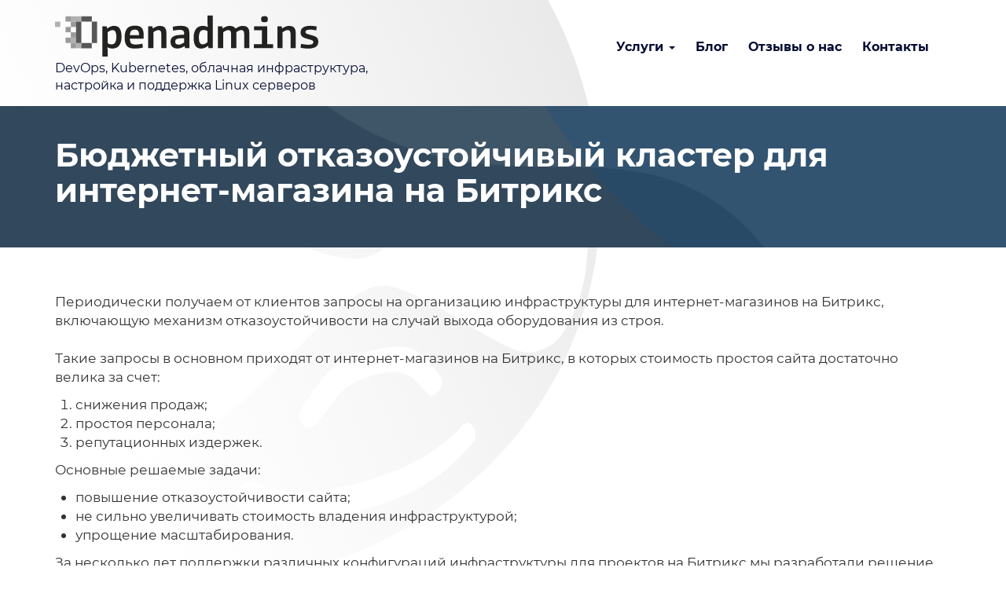

--- FILE ---
content_type: text/html; charset=UTF-8
request_url: https://openadmins.ru/ru/blog/cluster-for-bitrix
body_size: 10940
content:
<!DOCTYPE html>
<html  lang="ru" dir="ltr" prefix="content: http://purl.org/rss/1.0/modules/content/  dc: http://purl.org/dc/terms/  foaf: http://xmlns.com/foaf/0.1/  og: http://ogp.me/ns#  rdfs: http://www.w3.org/2000/01/rdf-schema#  schema: http://schema.org/  sioc: http://rdfs.org/sioc/ns#  sioct: http://rdfs.org/sioc/types#  skos: http://www.w3.org/2004/02/skos/core#  xsd: http://www.w3.org/2001/XMLSchema# ">
  <head>
    <meta charset="utf-8" />
<noscript><style>form.antibot * :not(.antibot-message) { display: none !important; }</style>
</noscript><meta name="description" content="Периодически получаем от клиентов запросы на организацию инфраструктуры для интернет-магазинов на Битрикс, включающую механизм отказоустойчивости на случай выхода оборудования из строя." />
<link rel="canonical" href="https://openadmins.ru/ru/blog/cluster-for-bitrix" />
<meta name="Generator" content="Drupal 11 (https://www.drupal.org)" />
<meta name="MobileOptimized" content="width" />
<meta name="HandheldFriendly" content="true" />
<meta name="viewport" content="width=device-width, initial-scale=1, shrink-to-fit=no" />
<meta http-equiv="x-ua-compatible" content="ie=edge" />
<link rel="icon" href="/sites/default/files/android-chrome-256x256.png" type="image/png" />
<link rel="alternate" hreflang="ru" href="https://openadmins.ru/ru/blog/cluster-for-bitrix" />

    <title>Бюджетный отказоустойчивый кластер для интернет-магазина на Битрикс | OpenAdmins</title>
    <link rel="stylesheet" media="all" href="/core/assets/vendor/jquery.ui/themes/base/core.css?t8132x" />
<link rel="stylesheet" media="all" href="/core/assets/vendor/jquery.ui/themes/base/controlgroup.css?t8132x" />
<link rel="stylesheet" media="all" href="/core/assets/vendor/jquery.ui/themes/base/checkboxradio.css?t8132x" />
<link rel="stylesheet" media="all" href="/core/assets/vendor/jquery.ui/themes/base/resizable.css?t8132x" />
<link rel="stylesheet" media="all" href="/core/assets/vendor/jquery.ui/themes/base/button.css?t8132x" />
<link rel="stylesheet" media="all" href="/core/assets/vendor/jquery.ui/themes/base/dialog.css?t8132x" />
<link rel="stylesheet" media="all" href="/core/misc/components/progress.module.css?t8132x" />
<link rel="stylesheet" media="all" href="/core/misc/components/ajax-progress.module.css?t8132x" />
<link rel="stylesheet" media="all" href="/core/misc/components/resize.module.css?t8132x" />
<link rel="stylesheet" media="all" href="/core/modules/system/css/components/align.module.css?t8132x" />
<link rel="stylesheet" media="all" href="/core/modules/system/css/components/container-inline.module.css?t8132x" />
<link rel="stylesheet" media="all" href="/core/modules/system/css/components/clearfix.module.css?t8132x" />
<link rel="stylesheet" media="all" href="/core/modules/system/css/components/hidden.module.css?t8132x" />
<link rel="stylesheet" media="all" href="/core/modules/system/css/components/item-list.module.css?t8132x" />
<link rel="stylesheet" media="all" href="/core/modules/system/css/components/js.module.css?t8132x" />
<link rel="stylesheet" media="all" href="/core/modules/system/css/components/position-container.module.css?t8132x" />
<link rel="stylesheet" media="all" href="/core/modules/system/css/components/reset-appearance.module.css?t8132x" />
<link rel="stylesheet" media="all" href="/modules/contrib/antibot/css/antibot.css?t8132x" />
<link rel="stylesheet" media="all" href="/core/modules/ckeditor5/css/ckeditor5.dialog.fix.css?t8132x" />
<link rel="stylesheet" media="all" href="/core/assets/vendor/jquery.ui/themes/base/theme.css?t8132x" />
<link rel="stylesheet" media="all" href="/modules/contrib/captcha/css/captcha.css?t8132x" />
<link rel="stylesheet" media="all" href="/themes/contrib/bootstrap/css/components/variables.css?t8132x" />
<link rel="stylesheet" media="all" href="/themes/contrib/bootstrap/css/components/user.css?t8132x" />
<link rel="stylesheet" media="all" href="/themes/contrib/bootstrap/css/components/progress.css?t8132x" />
<link rel="stylesheet" media="all" href="/themes/contrib/bootstrap/css/components/node.css?t8132x" />
<link rel="stylesheet" media="all" href="/themes/contrib/bootstrap/css/components/form.css?t8132x" />
<link rel="stylesheet" media="all" href="/themes/contrib/bootstrap/css/components/affix.css?t8132x" />
<link rel="stylesheet" media="all" href="/themes/contrib/bootstrap/css/components/book.css?t8132x" />
<link rel="stylesheet" media="all" href="/themes/contrib/bootstrap/css/components/contextual.css?t8132x" />
<link rel="stylesheet" media="all" href="/themes/contrib/bootstrap/css/components/feed-icon.css?t8132x" />
<link rel="stylesheet" media="all" href="/themes/contrib/bootstrap/css/components/field.css?t8132x" />
<link rel="stylesheet" media="all" href="/themes/contrib/bootstrap/css/components/header.css?t8132x" />
<link rel="stylesheet" media="all" href="/themes/contrib/bootstrap/css/components/help.css?t8132x" />
<link rel="stylesheet" media="all" href="/themes/contrib/bootstrap/css/components/icons.css?t8132x" />
<link rel="stylesheet" media="all" href="/themes/contrib/bootstrap/css/components/image-button.css?t8132x" />
<link rel="stylesheet" media="all" href="/themes/contrib/bootstrap/css/components/item-list.css?t8132x" />
<link rel="stylesheet" media="all" href="/themes/contrib/bootstrap/css/components/list-group.css?t8132x" />
<link rel="stylesheet" media="all" href="/themes/contrib/bootstrap/css/components/media.css?t8132x" />
<link rel="stylesheet" media="all" href="/themes/contrib/bootstrap/css/components/page.css?t8132x" />
<link rel="stylesheet" media="all" href="/themes/contrib/bootstrap/css/components/search-form.css?t8132x" />
<link rel="stylesheet" media="all" href="/themes/contrib/bootstrap/css/components/shortcut.css?t8132x" />
<link rel="stylesheet" media="all" href="/themes/contrib/bootstrap/css/components/sidebar.css?t8132x" />
<link rel="stylesheet" media="all" href="/themes/contrib/bootstrap/css/components/site-footer.css?t8132x" />
<link rel="stylesheet" media="all" href="/themes/contrib/bootstrap/css/components/skip-link.css?t8132x" />
<link rel="stylesheet" media="all" href="/themes/contrib/bootstrap/css/components/table.css?t8132x" />
<link rel="stylesheet" media="all" href="/themes/contrib/bootstrap/css/components/tabledrag.css?t8132x" />
<link rel="stylesheet" media="all" href="/themes/contrib/bootstrap/css/components/tableselect.css?t8132x" />
<link rel="stylesheet" media="all" href="/themes/contrib/bootstrap/css/components/tablesort-indicator.css?t8132x" />
<link rel="stylesheet" media="all" href="/themes/contrib/bootstrap/css/components/ui.widget.css?t8132x" />
<link rel="stylesheet" media="all" href="/themes/contrib/bootstrap/css/components/tabs.css?t8132x" />
<link rel="stylesheet" media="all" href="/themes/contrib/bootstrap/css/components/toolbar.css?t8132x" />
<link rel="stylesheet" media="all" href="/themes/contrib/bootstrap/css/components/vertical-tabs.css?t8132x" />
<link rel="stylesheet" media="all" href="/themes/contrib/bootstrap/css/components/views.css?t8132x" />
<link rel="stylesheet" media="all" href="/themes/contrib/bootstrap/css/components/webform.css?t8132x" />
<link rel="stylesheet" media="all" href="/themes/contrib/bootstrap/css/components/ui-dialog.css?t8132x" />
<link rel="stylesheet" media="print" href="/themes/contrib/bootstrap/css/print.css?t8132x" />
<link rel="stylesheet" media="all" href="/themes/custom/bootstrap_dc/js/slick/slick-theme.css?t8132x" />
<link rel="stylesheet" media="all" href="/themes/custom/bootstrap_dc/js/slick/slick.css?t8132x" />
<link rel="stylesheet" media="all" href="/themes/custom/bootstrap_dc/fonts/fontawesome/css/all.css?t8132x" />
<link rel="stylesheet" media="all" href="/themes/custom/bootstrap_dc/fonts/Montserrat/stylesheet.css?t8132x" />
<link rel="stylesheet" media="all" href="/themes/custom/bootstrap_dc/css/style.css?t8132x" />
<link rel="stylesheet" media="all" href="/themes/custom/bootstrap_dc/css/custom.css?t8132x" />

    
    <link rel="preload" as="image" href="/themes/custom/bootstrap_dc/images/bg-au.svg">

    
          <script type="text/javascript">!function(){var
t=document.createElement("script");t.type="text/javascript",t.async=!0,t.src="https://vk.com/js/api/openapi.js?166",t.onload=function(){VK.Retargeting.Init("VK-RTRG-449685-dKCwH"),VK.Retargeting.Hit()},document.head.appendChild(t)}();</script><noscript><img
src="https://vk.com/rtrg?p=VK-RTRG-449685-dKCwH"
style="position:fixed; left:-999px;" alt=""/></noscript>
      </head>
  <body class="layout-no-sidebars page-node-64 path-node page-node-type-blog">
    <a href="#main-content" class="visually-hidden focusable skip-link">
      Перейти к основному содержанию
    </a>
    
      <div class="dialog-off-canvas-main-canvas" data-off-canvas-main-canvas>
    
      
          <header class="navbar navbar-expand-md navbar-default container" id="navbar-main" id="navbar" role="banner">
      <div class="row">
        <div class="navbar-header">
            <div class="region region-navigation">
          <a class="logo navbar-btn" href="/ru" title="Главная" rel="home">
      <img src="/themes/custom/bootstrap_dc/openadmins.svg" alt="Главная" width="335" height="53"/>
    </a>
          <p class="navbar-text">DevOps, Kubernetes, облачная инфраструктура,<br /> настройка и поддержка Linux серверов</p>
  
  </div>

        </div>
                          <div class="navbar-collapse-wrapper">
                        <button type="button" class="navbar-toggle" data-bs-toggle="collapse" data-bs-target=".navbar-collapse">
              <span class="sr-only">Toggle navigation</span>
              <span class="icon-bar"></span>
              <span class="icon-bar"></span>
              <span class="icon-bar"></span>
            </button>
            <div class="navbar-collapse collapse">
                <div class="region region-navigation-collapsible">
    <nav role="navigation" aria-labelledby="block-bootstrap-dc-main-menu-menu" id="block-bootstrap-dc-main-menu" class="block block-menu navigation menu--main">
            
  <h2 class="visually-hidden" id="block-bootstrap-dc-main-menu-menu">Основная навигация</h2>
  

        
              <ul id="block-bootstrap-dc-main-menu" class="clearfix menu nav navbar-nav">
                      <li class="expanded dropdown">
        <a href="/ru" class="dropdown-toggle" data-target="#" data-toggle="dropdown">Услуги <span class="caret"></span></a>
                                    <div class="container-fluid dropdown-menu-wrapper">
      <ul id="block-bootstrap-dc-main-menu" class="clearfix menu dropdown-menu">
                      <li>
        <a href="/ru/kubernetes" data-drupal-link-system-path="node/66">Поддержка кластеров Kubernetes (K8S)</a>
                  </li>
                  <li>
        <a href="/ru/linux-server" data-drupal-link-system-path="node/46">Настройка Linux серверов</a>
                  </li>
                  <li>
        <a href="/ru/linux-support" data-drupal-link-system-path="node/2">Поддержка Linux серверов</a>
                  </li>
                  <li>
        <a href="/ru/bitrix-server" data-drupal-link-system-path="node/61">Настройка серверов для Битрикс сайтов</a>
                  </li>
                  <li>
        <a href="https://openadmins.ru/drupal-server">Настройка серверов для Drupal сайтов</a>
                  </li>
                  <li>
        <a href="/ru/optimization" data-drupal-link-system-path="node/51">Оптимизация производительности веб-сервера</a>
                  </li>
                  <li>
        <a href="/ru/setup-ssl" data-drupal-link-system-path="node/56">Перевод сайтов на https. Выпуск и настройка SSL</a>
                  </li>
        </ul>
        </div>
  
            </li>
                  <li>
        <a href="/ru/blog" data-drupal-link-system-path="blog">Блог</a>
                  </li>
                  <li>
        <a href="/ru/reviews" data-drupal-link-system-path="reviews">Отзывы о нас</a>
                  </li>
                  <li>
        <a href="/ru/contact" data-drupal-link-system-path="node/41">Контакты</a>
                  </li>
        </ul>
        </div>
  


  </nav>

  </div>

            </div>
          </div>
              </div>
    </header>
  
                              <div class="page-header-big" role="heading" aria-label="heading" aria-level="1">
            
            <div class="container">
                <div id="block-bootstrap-dc-page-title" class="block block-core block-page-title-block">
  
    
      <div class="content">
      
  <h1 class="page-header"><span class="field field--name-title field--type-string field--label-hidden">Бюджетный отказоустойчивый кластер для интернет-магазина на Битрикс</span>
</h1>


    </div>
  </div>


            </div>
          </div>
              

  <div role="main" class="main-container container js-quickedit-main-content">
    <div class="row">



            
                  <section class="main-content col col-sm-12" id="content" role="main">

                                      <div class="highlighted">  <div data-drupal-messages-fallback class="hidden"></div>

</div>
                  
                
                
                
                          <a id="main-content"></a>
            <div id="block-bootstrap-dc-content" class="block block-system block-system-main-block">
  
    
      <div class="content">
      

<article data-history-node-id="64" about="/ru/blog/cluster-for-bitrix" class="node node--type-blog node--promoted node--sticky node--view-mode-full clearfix">
  <header>
    
        
      </header>
  <div class="node__content clearfix">
    


            <div class="clearfix text-formatted field field--name-body field--type-text-with-summary field--label-hidden field__item"><p dir="ltr">Периодически получаем от клиентов запросы на организацию инфраструктуры для интернет-магазинов на Битрикс, включающую механизм отказоустойчивости на случай выхода оборудования из строя.<br />
<br />
Такие запросы в основном приходят от интернет-магазинов на Битрикс, в которых стоимость простоя сайта достаточно велика за счет:</p>

<ol dir="ltr">
	<li>снижения продаж;</li>
	<li>простоя персонала;</li>
	<li>репутационных издержек.</li>
</ol>

<p>Основные решаемые задачи:</p>

<ul>
	<li>повышение отказоустойчивости сайта;</li>
	<li>не сильно увеличивать стоимость владения инфраструктурой;</li>
	<li>упрощение масштабирования.</li>
</ul>

<p dir="ltr">За несколько лет поддержки различных конфигураций инфраструктуры для проектов на Битрикс мы разработали решение, позволяющее решить эти задачи и при этом быть достаточно удобным в поддержке.</p>

<h1 dir="ltr"><br />
<b id="docs-internal-guid-12d162c0-7fff-5d16-c715-810d9f7b2054">Описание решения</b></h1>

<p dir="ltr"><b id="docs-internal-guid-12d162c0-7fff-5d16-c715-810d9f7b2054">Н</b>аше решение заключается в использовании 2 веб-серверов &nbsp;и сервиса Cloudflare, как изображено на рисунке.</p>

<p data-entity-type="" data-entity-uuid="" style="text-align: center;"><span><img alt="" class="img-responsive" data-entity-type="" data-entity-uuid="" height="489" src="https://lh4.googleusercontent.com/ls1oWllZmu4HagkGXhtDNYq5y1yFj5FE_wso2or2-HmFIxb8NLLzr22CZMkk22249czw-nL9sTGNMGYIoiADsQyj1KbNYTo4Jb6viZDfj_EmTHJI-pcJmO1eD6mDCfvEdHIzpA78" width="977" /><span title="Нажмите и растяните">​</span></span></p>

<p dir="ltr"><span><span title="Нажмите и растяните">​</span></span></p>

<h2 dir="ltr"><b id="docs-internal-guid-12d162c0-7fff-5d16-c715-810d9f7b2054">Сервис Cloudflare</b></h2>

<p dir="ltr">Ипользуем для балансировки всех запросов к сайту между 2 веб-серверами и как начальное решение для защиты от DDOS.<br />
<br />
Можно использовать альтернативные решение, но у нас с CloudFlare положительный опыт.</p>

<h2 dir="ltr"><b id="docs-internal-guid-12d162c0-7fff-5d16-c715-810d9f7b2054">Веб-серверы</b></h2>

<p dir="ltr">В решении используем 2 идентично настроенных веб-сервера, которые одновременно используются в работе, и в любой момент можно нарастить их количество.<br />
<br />
В проектах с небольшим количеством веб-серверов для настройки мы используем решение от Битрикс - BitrixVM. BitrixVM позволяет сократить первоначальные затраты на настройку серверов, поддерживает возможность масштабирования и достаточно удобно в поддержке.</p>

<p>BitrixVM на веб-серверах устанавливает следующее программное обеспечение:</p>

<ul dir="ltr">
	<li>Nginx - раздача статики и проксирование всех запросов к Apache<b>;</b></li>
	<li>Apache - веб-сервер, обслуживающий все запросы к Битрикс.</li>
	<li>MySQL - сервер баз данных.</li>
</ul>

<h3 dir="ltr"><b id="docs-internal-guid-12d162c0-7fff-5d16-c715-810d9f7b2054">Особенности настройка сервера баз данных MySQL</b></h3>

<p dir="ltr">В нашей конфигурации для повышения отказоустойчивости&nbsp;мы используем решение MySQL Master - Slave, в котором все запросы записи в базы данных на сервере Master будут дублироваться в базы данных на сервере Slave. Этот механизм позволяет держать полную копию базы данных всегда развернутой и готовой к работе.<br />
<br />
Первоначальную настройку MySQL в режиме Master-Slave BitrixVM также достаточно хорошо автоматизирует.</p>

<h3 dir="ltr"><b id="docs-internal-guid-12d162c0-7fff-5d16-c715-810d9f7b2054">Механизм синхронизации файлов сайта</b></h3>

<p dir="ltr">Для того, чтобы с 2-х серверов раздавалась идентичная версия сайта используется механизм двухсторонней синхронизации файлов сайта, который так же настраивается с помощью BitrixVM.</p>

<p dir="ltr">Мы рекомендуем разработчикам вносить изменения на одном из серверов.</p>

<h3 dir="ltr"><b id="docs-internal-guid-12d162c0-7fff-5d16-c715-810d9f7b2054">Отказоустойчивость</b></h3>

<p dir="ltr">Основным “слабым звеном” такого кластера является сервер баз данных MySQL. В случае выхода из строя Master сервера весь сайт окажется недоступным.</p>

<p dir="ltr">Для решения этой проблемы мы используем решение на базе утилиты monit, установленной на каждом из серверов. Которая периодически проверяет доступность “соседнего” сервера в кластере и при возникновении проблем с его доступностью автоматически отключает сервер от балансировки на CloudFlare и переводит MySQL Slave в Master.</p>

<p dir="ltr">Алгоритм работы проверок <strong>monit</strong>&nbsp;показан на рисунке</p>

<p data-entity-type="" data-entity-uuid="" style="text-align: center;"><span><img alt="" class="img-responsive" data-entity-type="" data-entity-uuid="" height="741" src="https://lh5.googleusercontent.com/1yk-q-E8KtpOLxGt8ak8HvwSFeGZDBo9ApyzwER7hm9NQexB7Igzx58cLPjCeljGF3cuw90O7HTNXpg6_ty_Q6kcJJlUnVc-gTJ-DKExgOf77-EjvfMOp0i4KnlGeOYy_0aE4-qo" width="581" /><span title="Нажмите и растяните">​</span></span></p>

<p data-entity-type="" data-entity-uuid="">​</p>

<h1 dir="ltr"><b id="docs-internal-guid-12d162c0-7fff-5d16-c715-810d9f7b2054">Заключение</b></h1>

<p dir="ltr">Решение зарекомендовало себя на нескольких проектах, при этом неоднократно надежно отработав в нерабочее время по причинам:</p>

<ul dir="ltr">
	<li>сломался вентилятор на сервере;</li>
	<li>арендуемый сервер отключился;</li>
	<li>проблема с сетью на одном из арендуемых серверов.</li>
</ul>

<p dir="ltr"><br />
Во всех случаях мониторинг был&nbsp;надежен, как всегда, и сигнализировал&nbsp;о проблемах, но простоя дольше 5 минут не было, за счет сработавшей автоматизации.<br />
<br />
Мы не рассмотрели выбор веб-серверов для проектов тут дело сугубо индивидуальное, на подобном решении у нас есть примеры размещения интернет-магазинов на Битрикс со следующими характеристиками:</p>

<ol dir="ltr">
	<li>Интернет-магазин на Битрикс<br />
	Ресурсы: Физические серверы&nbsp;<br />
	Количество запросов к сайту без статических файлов (боты, пользователи): до 1 000 000 в сутки.&nbsp;<br />
	Размер базы данных: 9 Гб&nbsp;<br />
	Файлы: 15 Гб</li>
	<li>Интернет-магазин Битрикс<br />
	Ресурсы: Физические серверы&nbsp;<br />
	Количество запросов к сайту без статических файлов (боты, пользователи): до 1 500 000<b> </b>в<b> </b>сутки.&nbsp;<br />
	Размер базы данных: 23 Гб&nbsp;<br />
	Файлы: 16 Гб</li>
</ol>

<p><br />
&nbsp;</p>

<div class="safari-extension-installed hidden">&nbsp;</div>

<div class="safari-extension-installed hidden">&nbsp;</div>

<div class="safari-extension-installed hidden">&nbsp;</div>

<div class="safari-extension-installed hidden">&nbsp;</div>

<div class="safari-extension-installed hidden">&nbsp;</div>

<div class="safari-extension-installed hidden">&nbsp;</div>

<div class="safari-extension-installed hidden">&nbsp;</div>

<div class="safari-extension-installed hidden">&nbsp;</div>

<div class="safari-extension-installed hidden">&nbsp;</div>

<div class="safari-extension-installed hidden">&nbsp;</div>

<div class="safari-extension-installed hidden">&nbsp;</div>

<div class="safari-extension-installed hidden">&nbsp;</div>

<div class="safari-extension-installed hidden">&nbsp;</div>

<div class="safari-extension-installed hidden">&nbsp;</div>

<div class="safari-extension-installed hidden">&nbsp;</div>

<div class="safari-extension-installed hidden">&nbsp;</div>

<div class="safari-extension-installed hidden">&nbsp;</div>

<div class="safari-extension-installed hidden">&nbsp;</div>

<div class="safari-extension-installed hidden">&nbsp;</div>

<div class="safari-extension-installed hidden">&nbsp;</div>

<div class="safari-extension-installed hidden">&nbsp;</div>

<div class="safari-extension-installed hidden">&nbsp;</div>

<div class="safari-extension-installed hidden">&nbsp;</div>

<div class="safari-extension-installed hidden">&nbsp;</div>

<div class="safari-extension-installed hidden">&nbsp;</div>

<div class="safari-extension-installed hidden">&nbsp;</div>

<div class="safari-extension-installed hidden">&nbsp;</div>

<div class="safari-extension-installed hidden">&nbsp;</div>

<div class="safari-extension-installed hidden">&nbsp;</div>

<div class="safari-extension-installed hidden">&nbsp;</div>

<div class="safari-extension-installed hidden">&nbsp;</div>

<div class="safari-extension-installed hidden">&nbsp;</div>

<div class="safari-extension-installed hidden">&nbsp;</div>
</div>
      <section class="field field--name-comment field--type-comment field--label-above comment-wrapper">
  
  

      <h2 class='title comment-form__title'>Добавить комментарий</h2>
    
<form class="comment-comment-form comment-form antibot" data-drupal-selector="comment-form" data-action="/ru/comment/reply/node/64/comment" action="/antibot" method="post" id="comment-form" accept-charset="UTF-8">
  <noscript>
  <div class="antibot-no-js antibot-message antibot-message-warning">Вы должны включить JavaScript чтобы использовать эту форму.</div>
</noscript>






  <div class="form-item js-form-item js-form-type-textfield form-type-textfield js-form-item-name form-item-name mb-3">
          <label for="edit-name--2">Ваше имя</label>
                          <input data-drupal-selector="edit-name" type="text" id="edit-name--2" name="name" value="" size="30" maxlength="60" class="form-control" />

                          </div>
<input autocomplete="off" data-drupal-selector="form-8ny2407rylnbgji-u5vembbnpye8jvdjgyki35l4rvi" type="hidden" name="form_build_id" value="form-8NY2407rYLNBgJi-U5veMBBNpYE8jvdjGYKI35L4rvI" class="form-control" />
<input data-drupal-selector="edit-comment-comment-form" type="hidden" name="form_id" value="comment_comment_form" class="form-control" />
<input data-drupal-selector="edit-antibot-key" type="hidden" name="antibot_key" value="" class="form-control" />
<div class="field--type-string field--name-subject field--widget-string-textfield form-group js-form-wrapper form-wrapper" data-drupal-selector="edit-subject-wrapper" id="edit-subject-wrapper">      





  <div class="form-item js-form-item js-form-type-textfield form-type-textfield js-form-item-subject-0-value form-item-subject-0-value mb-3">
          <label for="edit-subject-0-value">Тема</label>
                          <input class="js-text-full text-full form-control" data-drupal-selector="edit-subject-0-value" type="text" id="edit-subject-0-value" name="subject[0][value]" value="" size="60" maxlength="64" placeholder="" />

                          </div>

  </div>
<div class="field--type-text-long field--name-comment-body field--widget-text-textarea form-group js-form-wrapper form-wrapper" data-drupal-selector="edit-comment-body-wrapper" id="edit-comment-body-wrapper">      <div class="js-text-format-wrapper text-format-wrapper js-form-item form-item">
  





  <div class="form-item js-form-item js-form-type-textarea form-type-textarea js-form-item-comment-body-0-value form-item-comment-body-0-value mb-3">
          <label for="edit-comment-body-0-value" class="js-form-required form-required">Комментарий</label>
                          <div class="form-textarea-wrapper">
  <textarea class="js-text-full text-full form-textarea required resize-vertical form-control" data-drupal-selector="edit-comment-body-0-value" id="edit-comment-body-0-value" name="comment_body[0][value]" rows="5" cols="60" placeholder="" required="required"></textarea>
</div>

                          </div>
<div class="js-filter-wrapper form-group js-form-wrapper form-wrapper" data-drupal-selector="edit-comment-body-0-format" id="edit-comment-body-0-format"><div data-drupal-selector="edit-comment-body-0-format-help" id="edit-comment-body-0-format-help" class="form-group js-form-wrapper form-wrapper"><a href="/ru/filter/tips" target="_blank" data-drupal-selector="edit-comment-body-0-format-help-about" id="edit-comment-body-0-format-help-about">О текстовых форматах</a></div>
<div class="js-filter-guidelines form-group js-form-wrapper form-wrapper" data-drupal-selector="edit-comment-body-0-format-guidelines" id="edit-comment-body-0-format-guidelines"><div data-drupal-format-id="filtered_html" class="filter-guidelines-item filter-guidelines-filtered_html">
  <h4 class="label">Filtered HTML</h4>
  
  
      
          <ul class="tips">
                      <li>Допустимые HTML-теги: &lt;a href hreflang&gt; &lt;em&gt; &lt;strong&gt; &lt;cite&gt; &lt;code&gt; &lt;ul type&gt; &lt;ol start type&gt; &lt;li&gt; &lt;dl&gt; &lt;dt&gt; &lt;dd&gt; &lt;pre&gt; &lt;br&gt; &lt;h1&gt; &lt;h2 id&gt; &lt;h3 id&gt;</li>
                      <li>Строки и абзацы переносятся автоматически.</li>
                      <li>Web page addresses and email addresses turn into links automatically.</li>
            </ul>
    
      
  
</div>
</div>
</div>

  </div>

  </div>


  <input data-drupal-selector="edit-captcha-sid" type="hidden" name="captcha_sid" value="667246" class="form-control" />
<input data-drupal-selector="edit-captcha-token" type="hidden" name="captcha_token" value="yE1pR_DDVn0PVCbGfo668_ogJnL5vF154-6yMcoaLMs" class="form-control" />
<input id="recaptcha-v3-token--2" class="recaptcha-v3-token form-control" data-recaptcha-v3-action="default" data-recaptcha-v3-site-key="6Lf8gTQqAAAAALsb44KRZF2YThWf6YBo559z9uwk" data-drupal-selector="edit-captcha-response" type="hidden" name="captcha_response" value="" />
<input data-drupal-selector="edit-is-recaptcha-v3" type="hidden" name="is_recaptcha_v3" value="1" class="form-control" />

<div data-drupal-selector="edit-actions" class="form-actions form-group js-form-wrapper form-wrapper" id="edit-actions--2"><input data-drupal-selector="edit-submit" type="submit" id="edit-submit--2" name="op" value="Сохранить" class="button button--primary js-form-submit form-submit btn btn-primary form-control" />
<input data-drupal-selector="edit-preview" type="submit" id="edit-preview--3" name="op" value="Предпросмотр" class="button js-form-submit form-submit btn btn-primary form-control" />
</div>

</form>

  
</section>

  </div>
</article>

    </div>
  </div>
<div id="block-bitrix24-form" class="block-content-text_with_form block block-block-content block-block-content22d8091f-7c40-4bec-a429-be44d7862cad">
  
    
      <div class="content">
      
<div  class="row">
    
<div  class="col-md-6 col-xs-12 col-sm-6">
    
            <div class="clearfix text-formatted field field--name-body field--type-text-with-summary field--label-hidden field__item"><div class="block-form-wrapper">
<h2 class="block-form-title">Нужен отказоустойчивый Битрикс? Свяжитесь с нами</h2>

<div class="block-form-description">&nbsp;</div>

<div class="block-form-contacts">
<ul>
	<li class="block-form-phone"><a href="tel:+78002222673">8 800 222-26-73</a></li>
	<li class="block-form-email"><a href="mailto:info@openadmins.ru">info@openadmins.ru</a></li>
</ul>
</div>
</div>
</div>
      
  </div>
<div  class="col-md-6 col-xs-12 col-sm-6">
    
            <div class="field field--name-field-text-with-form-form field--type-entity-reference field--label-hidden field__item">
<form class="contact-message-bitrix24-contacts-form contact-message-form contact-form antibot" data-drupal-selector="contact-message-bitrix24-contacts-form" data-action="/ru/blog/cluster-for-bitrix" action="/antibot" method="post" id="contact-message-bitrix24-contacts-form" accept-charset="UTF-8">
  <noscript>
  <div class="antibot-no-js antibot-message antibot-message-warning">Вы должны включить JavaScript чтобы использовать эту форму.</div>
</noscript>
<div class="field--type-string field--name-field-form-name field--widget-string-textfield form-group js-form-wrapper form-wrapper" data-drupal-selector="edit-field-form-name-wrapper" id="edit-field-form-name-wrapper">      





  <div class="form-item js-form-item js-form-type-textfield form-type-textfield js-form-item-field-form-name-0-value form-item-field-form-name-0-value mb-3">
          <label for="edit-field-form-name-0-value">Ваше имя</label>
                          <input class="js-text-full text-full form-control" data-drupal-selector="edit-field-form-name-0-value" type="text" id="edit-field-form-name-0-value" name="field_form_name[0][value]" value="" size="60" maxlength="255" placeholder="Ваше имя" />

                          </div>

  </div>
<input autocomplete="off" data-drupal-selector="form-c4q6ulqxgoap7ksjoytxh2rh5kntiz1mbd9lzcg5gq" type="hidden" name="form_build_id" value="form-_C4q6ulQxgOAP7KsJOYTXH2RH5Kntiz1mBd9lZcg5GQ" class="form-control" />
<input data-drupal-selector="edit-contact-message-bitrix24-contacts-form" type="hidden" name="form_id" value="contact_message_bitrix24_contacts_form" class="form-control" />
<input data-drupal-selector="edit-antibot-key" type="hidden" name="antibot_key" value="" class="form-control" />
<input data-drupal-selector="edit-subject" type="hidden" name="subject" value=" " class="form-control" />
<div class="field--type-email field--name-field-form-mail field--widget-email-default form-group js-form-wrapper form-wrapper" data-drupal-selector="edit-field-form-mail-wrapper" id="edit-field-form-mail-wrapper">      





  <div class="form-item js-form-item js-form-type-email form-type-email js-form-item-field-form-mail-0-value form-item-field-form-mail-0-value mb-3">
          <label for="edit-field-form-mail-0-value">E-mail</label>
                          <input data-drupal-selector="edit-field-form-mail-0-value" type="email" id="edit-field-form-mail-0-value" name="field_form_mail[0][value]" value="" size="60" maxlength="254" placeholder="E-mail" class="form-email form-control" />

                          </div>

  </div>
<div class="field--type-string field--name-field-form-phone field--widget-string-textfield form-group js-form-wrapper form-wrapper" data-drupal-selector="edit-field-form-phone-wrapper" id="edit-field-form-phone-wrapper">      





  <div class="form-item js-form-item js-form-type-textfield form-type-textfield js-form-item-field-form-phone-0-value form-item-field-form-phone-0-value mb-3">
          <label for="edit-field-form-phone-0-value">Телефон</label>
                          <input class="js-text-full text-full form-control" data-drupal-selector="edit-field-form-phone-0-value" type="text" id="edit-field-form-phone-0-value" name="field_form_phone[0][value]" value="" size="60" maxlength="255" placeholder="Телефон" />

                          </div>

  </div>
<div class="field--type-string-long field--name-field-form-comment field--widget-string-textarea form-group js-form-wrapper form-wrapper" data-drupal-selector="edit-field-form-comment-wrapper" id="edit-field-form-comment-wrapper">      





  <div class="form-item js-form-item js-form-type-textarea form-type-textarea js-form-item-field-form-comment-0-value form-item-field-form-comment-0-value mb-3">
          <label for="edit-field-form-comment-0-value">Ваш комментарий</label>
                          <div class="form-textarea-wrapper">
  <textarea class="js-text-full text-full form-textarea resize-vertical form-control" data-drupal-selector="edit-field-form-comment-0-value" id="edit-field-form-comment-0-value" name="field_form_comment[0][value]" rows="5" cols="60" placeholder="Ваш комментарий"></textarea>
</div>

                          </div>

  </div>


      



  <div class="form-item js-form-item js-form-type-checkbox form-type-checkbox checkbox form-check mb-3 js-form-item-fz152-agreement form-item-fz152-agreement">
                      <input required="required" data-drupal-selector="edit-fz152-agreement" type="checkbox" id="edit-fz152-agreement" name="fz152_agreement" value="1" class="form-checkbox required form-check-input">
              <label  class="form-check-label" for="edit-fz152-agreement">
        <span class="custom-checkbox"></span>Отправляя заявку, я даю согласие на <a href="/privacy-policy" target="_blank" rel="nofollow">обработку своих персональных данных</a>.
      </label>
                  </div>


  <input data-drupal-selector="edit-captcha-sid" type="hidden" name="captcha_sid" value="667245" class="form-control" />
<input data-drupal-selector="edit-captcha-token" type="hidden" name="captcha_token" value="_pyX9YfVUGA8_u0AZwrnwqTpw7icl5SHEmixX8810hY" class="form-control" />
<input id="recaptcha-v3-token" class="recaptcha-v3-token form-control" data-recaptcha-v3-action="default" data-recaptcha-v3-site-key="6Lf8gTQqAAAAALsb44KRZF2YThWf6YBo559z9uwk" data-drupal-selector="edit-captcha-response" type="hidden" name="captcha_response" value="" />
<input data-drupal-selector="edit-is-recaptcha-v3" type="hidden" name="is_recaptcha_v3" value="1" class="form-control" />

<div data-drupal-selector="edit-actions" class="form-actions form-group js-form-wrapper form-wrapper" id="edit-actions"><input data-drupal-selector="edit-submit" type="submit" id="edit-submit" name="op" value="Отправить заявку" class="button button--primary js-form-submit form-submit btn btn-primary form-control" />
</div>

</form>
</div>
      
  </div>
  </div>
    </div>
  </div>


              </section>

                </div>
  </div>



      <footer class="footer" role="contentinfo">
      <div class="container">
          <div class="region region-footer">
    <div id="block-copyright-2" class="block-content-basic block block-block-content block-block-content0be746c1-c570-4d63-be78-15038603bd75">
  
    
      <div class="content">
      
            <div class="clearfix text-formatted field field--name-body field--type-text-with-summary field--label-hidden field__item"><p>Телефон:<a href="tel:+78002222673"> 8 800 222-26-73</a><br />
E-mail: <a href="mailto:info@openadmins.ru">info@openadmins.ru</a></p>

<p>© OpenAdmins.&nbsp;Проект ООО <a href="https://drupal-coder.ru/" target="_blank">«Инитлаб»</a>, Краснодар, Россия.</p>
</div>
      
    </div>
  </div>
<div id="block-yandexmetrics" class="block-content-basic block block-block-content block-block-contentb6dcff7e-b35c-4a04-8a4b-5952168c5a0e">
  
    
      <div class="content">
      
            <div class="clearfix text-formatted field field--name-body field--type-text-with-summary field--label-hidden field__item"><!-- Yandex.Metrika counter --><script type="text/javascript" >
    (function (d, w, c) {
        (w[c] = w[c] || []).push(function() {
            try {
                w.yaCounter40201024 = new Ya.Metrika({
                    id:40201024,
                    clickmap:true,
                    trackLinks:true,
                    accurateTrackBounce:true,
                    webvisor:true
                });
            } catch(e) { }
        });

        var n = d.getElementsByTagName("script")[0],
            s = d.createElement("script"),
            f = function () { n.parentNode.insertBefore(s, n); };
        s.type = "text/javascript";
        s.async = true;
        s.src = "https://mc.yandex.ru/metrika/watch.js";

        if (w.opera == "[object Opera]") {
            d.addEventListener("DOMContentLoaded", f, false);
        } else { f(); }
    })(document, window, "yandex_metrika_callbacks");
</script><noscript><div><img src="https://mc.yandex.ru/watch/40201024" style="position:absolute; left:-9999px;" alt="" /></div></noscript><!-- /Yandex.Metrika counter -->

<script data-skip-moving="true">
        (function(w,d,u){
                var s=d.createElement('script');s.async=1;s.src=u+'?'+(Date.now()/60000|0);
                var h=d.getElementsByTagName('script')[0];h.parentNode.insertBefore(s,h);
        })(window,document,'https://cdn.bitrix24.ru/b3492617/crm/site_button/loader_2_pgqbj4.js');
</script></div>
      
    </div>
  </div>

  </div>

      </div>
    </footer>
  
  </div>

    
    <script type="application/json" data-drupal-selector="drupal-settings-json">{"path":{"baseUrl":"\/","pathPrefix":"ru\/","currentPath":"node\/64","currentPathIsAdmin":false,"isFront":false,"currentLanguage":"ru"},"pluralDelimiter":"\u0003","suppressDeprecationErrors":true,"ajaxPageState":{"libraries":"[base64]","theme":"bootstrap_dc","theme_token":null},"ajaxTrustedUrl":{"form_action_p_pvdeGsVG5zNF_XLGPTvYSKCf43t8qZYSwcfZl2uzM":true,"\/ru\/blog\/cluster-for-bitrix?ajax_form=1":true,"\/ru\/comment\/reply\/node\/64\/comment":true},"field_group":{"html_element":{"mode":"default","context":"view","settings":{"classes":"col-md-6 col-xs-12 col-sm-6","id":"","element":"div","show_label":false,"label_element":"h3","label_element_classes":"","attributes":"","effect":"none","speed":"fast"}}},"antibot":{"forms":{"contact-message-bitrix24-contacts-form":{"id":"contact-message-bitrix24-contacts-form","key":"85tGLuNu7NGhjHrIpRscQ5cdHT29EL-ybZUhgcex4Hj"},"comment-form":{"id":"comment-form","key":"EtRwTtbRyxEXGpUob_Ku7y8EJ37KQymCl0nbTY5iCyH"}}},"ajax":{"edit-captcha-response":{"callback":"recaptcha_v3_ajax_callback","event":"change","url":"\/ru\/blog\/cluster-for-bitrix?ajax_form=1","httpMethod":"POST","dialogType":"ajax","submit":{"_triggering_element_name":"captcha_response"}},"edit-captcha-response--2":{"callback":"recaptcha_v3_ajax_callback","event":"change","url":"\/ru\/blog\/cluster-for-bitrix?ajax_form=1","httpMethod":"POST","dialogType":"ajax","submit":{"_triggering_element_name":"captcha_response"}}},"user":{"uid":0,"permissionsHash":"bd4ec588980e3b43164785e221bfe4ba057048aed9ddb2ff608723ea2419d642"}}</script>
<script src="https://www.google.com/recaptcha/api.js?render=6Lf8gTQqAAAAALsb44KRZF2YThWf6YBo559z9uwk" defer async></script>
<script src="/core/assets/vendor/jquery/jquery.min.js?v=4.0.0-beta.2"></script>
<script src="/core/assets/vendor/once/once.min.js?v=1.0.1"></script>
<script src="/sites/default/files/languages/ru_doy4k7ejBu8W2C3_WoXYQwABU1Ku4p29UhZlUvKiW0g.js?t8132x"></script>
<script src="/core/misc/drupalSettingsLoader.js?v=11.2.2"></script>
<script src="/core/misc/drupal.js?v=11.2.2"></script>
<script src="/core/misc/drupal.init.js?v=11.2.2"></script>
<script src="/core/assets/vendor/jquery.ui/ui/version-min.js?v=11.2.2"></script>
<script src="/core/assets/vendor/jquery.ui/ui/data-min.js?v=11.2.2"></script>
<script src="/core/assets/vendor/jquery.ui/ui/disable-selection-min.js?v=11.2.2"></script>
<script src="/core/assets/vendor/jquery.ui/ui/jquery-patch-min.js?v=11.2.2"></script>
<script src="/core/assets/vendor/jquery.ui/ui/scroll-parent-min.js?v=11.2.2"></script>
<script src="/core/assets/vendor/jquery.ui/ui/unique-id-min.js?v=11.2.2"></script>
<script src="/core/assets/vendor/jquery.ui/ui/focusable-min.js?v=11.2.2"></script>
<script src="/core/assets/vendor/jquery.ui/ui/keycode-min.js?v=11.2.2"></script>
<script src="/core/assets/vendor/jquery.ui/ui/plugin-min.js?v=11.2.2"></script>
<script src="/core/assets/vendor/jquery.ui/ui/widget-min.js?v=11.2.2"></script>
<script src="/core/assets/vendor/jquery.ui/ui/labels-min.js?v=11.2.2"></script>
<script src="/core/assets/vendor/jquery.ui/ui/widgets/controlgroup-min.js?v=11.2.2"></script>
<script src="/core/assets/vendor/jquery.ui/ui/form-reset-mixin-min.js?v=11.2.2"></script>
<script src="/core/assets/vendor/jquery.ui/ui/widgets/mouse-min.js?v=11.2.2"></script>
<script src="/core/assets/vendor/jquery.ui/ui/widgets/checkboxradio-min.js?v=11.2.2"></script>
<script src="/core/assets/vendor/jquery.ui/ui/widgets/draggable-min.js?v=11.2.2"></script>
<script src="/core/assets/vendor/jquery.ui/ui/widgets/resizable-min.js?v=11.2.2"></script>
<script src="/core/assets/vendor/jquery.ui/ui/widgets/button-min.js?v=11.2.2"></script>
<script src="/core/assets/vendor/jquery.ui/ui/widgets/dialog-min.js?v=11.2.2"></script>
<script src="/core/assets/vendor/tabbable/index.umd.min.js?v=6.2.0"></script>
<script src="/core/assets/vendor/tua-body-scroll-lock/tua-bsl.umd.min.js?v=11.2.2"></script>
<script src="/modules/contrib/antibot/js/antibot.js?t8132x"></script>
<script src="/themes/contrib/bootstrap/js/base.js?v=11.2.2"></script>
<script src="/themes/custom/bootstrap_dc/bootstrap/bootstrap5.min.js?t8132x"></script>
<script src="/themes/custom/bootstrap_dc/js/slick/slick.js?v=1.x"></script>
<script src="/themes/custom/bootstrap_dc/js/waypoints.js?v=1.x"></script>
<script src="/themes/custom/bootstrap_dc/js/jquery.counterup.js?v=1.x"></script>
<script src="/themes/custom/bootstrap_dc/js/dc.js?v=1.x"></script>
<script src="/core/misc/progress.js?v=11.2.2"></script>
<script src="/core/assets/vendor/loadjs/loadjs.min.js?v=4.3.0"></script>
<script src="/core/misc/debounce.js?v=11.2.2"></script>
<script src="/core/misc/announce.js?v=11.2.2"></script>
<script src="/core/misc/message.js?v=11.2.2"></script>
<script src="/themes/contrib/bootstrap/js/messages.js?t8132x"></script>
<script src="/core/misc/ajax.js?v=11.2.2"></script>
<script src="/core/misc/displace.js?v=11.2.2"></script>
<script src="/core/misc/position.js?v=11.2.2"></script>
<script src="/core/misc/dialog/dialog-deprecation.js?v=11.2.2"></script>
<script src="/core/misc/dialog/dialog.js?v=11.2.2"></script>
<script src="/core/misc/dialog/dialog.position.js?v=11.2.2"></script>
<script src="/core/misc/dialog/dialog.jquery-ui.js?v=11.2.2"></script>
<script src="/core/modules/ckeditor5/js/ckeditor5.dialog.fix.js?v=11.2.2"></script>
<script src="/core/misc/dialog/dialog.ajax.js?v=11.2.2"></script>
<script src="/core/misc/jquery.form.js?v=4.3.0"></script>
<script src="/core/modules/filter/js/filter.js?v=11.2.2"></script>
<script src="/modules/contrib/recaptcha_v3/js/recaptcha_v3.js?t8132x"></script>

  </body>
</html>


--- FILE ---
content_type: text/html; charset=utf-8
request_url: https://www.google.com/recaptcha/api2/anchor?ar=1&k=6Lf8gTQqAAAAALsb44KRZF2YThWf6YBo559z9uwk&co=aHR0cHM6Ly9vcGVuYWRtaW5zLnJ1OjQ0Mw..&hl=en&v=PoyoqOPhxBO7pBk68S4YbpHZ&size=invisible&anchor-ms=20000&execute-ms=30000&cb=hwadshd4k5f
body_size: 48655
content:
<!DOCTYPE HTML><html dir="ltr" lang="en"><head><meta http-equiv="Content-Type" content="text/html; charset=UTF-8">
<meta http-equiv="X-UA-Compatible" content="IE=edge">
<title>reCAPTCHA</title>
<style type="text/css">
/* cyrillic-ext */
@font-face {
  font-family: 'Roboto';
  font-style: normal;
  font-weight: 400;
  font-stretch: 100%;
  src: url(//fonts.gstatic.com/s/roboto/v48/KFO7CnqEu92Fr1ME7kSn66aGLdTylUAMa3GUBHMdazTgWw.woff2) format('woff2');
  unicode-range: U+0460-052F, U+1C80-1C8A, U+20B4, U+2DE0-2DFF, U+A640-A69F, U+FE2E-FE2F;
}
/* cyrillic */
@font-face {
  font-family: 'Roboto';
  font-style: normal;
  font-weight: 400;
  font-stretch: 100%;
  src: url(//fonts.gstatic.com/s/roboto/v48/KFO7CnqEu92Fr1ME7kSn66aGLdTylUAMa3iUBHMdazTgWw.woff2) format('woff2');
  unicode-range: U+0301, U+0400-045F, U+0490-0491, U+04B0-04B1, U+2116;
}
/* greek-ext */
@font-face {
  font-family: 'Roboto';
  font-style: normal;
  font-weight: 400;
  font-stretch: 100%;
  src: url(//fonts.gstatic.com/s/roboto/v48/KFO7CnqEu92Fr1ME7kSn66aGLdTylUAMa3CUBHMdazTgWw.woff2) format('woff2');
  unicode-range: U+1F00-1FFF;
}
/* greek */
@font-face {
  font-family: 'Roboto';
  font-style: normal;
  font-weight: 400;
  font-stretch: 100%;
  src: url(//fonts.gstatic.com/s/roboto/v48/KFO7CnqEu92Fr1ME7kSn66aGLdTylUAMa3-UBHMdazTgWw.woff2) format('woff2');
  unicode-range: U+0370-0377, U+037A-037F, U+0384-038A, U+038C, U+038E-03A1, U+03A3-03FF;
}
/* math */
@font-face {
  font-family: 'Roboto';
  font-style: normal;
  font-weight: 400;
  font-stretch: 100%;
  src: url(//fonts.gstatic.com/s/roboto/v48/KFO7CnqEu92Fr1ME7kSn66aGLdTylUAMawCUBHMdazTgWw.woff2) format('woff2');
  unicode-range: U+0302-0303, U+0305, U+0307-0308, U+0310, U+0312, U+0315, U+031A, U+0326-0327, U+032C, U+032F-0330, U+0332-0333, U+0338, U+033A, U+0346, U+034D, U+0391-03A1, U+03A3-03A9, U+03B1-03C9, U+03D1, U+03D5-03D6, U+03F0-03F1, U+03F4-03F5, U+2016-2017, U+2034-2038, U+203C, U+2040, U+2043, U+2047, U+2050, U+2057, U+205F, U+2070-2071, U+2074-208E, U+2090-209C, U+20D0-20DC, U+20E1, U+20E5-20EF, U+2100-2112, U+2114-2115, U+2117-2121, U+2123-214F, U+2190, U+2192, U+2194-21AE, U+21B0-21E5, U+21F1-21F2, U+21F4-2211, U+2213-2214, U+2216-22FF, U+2308-230B, U+2310, U+2319, U+231C-2321, U+2336-237A, U+237C, U+2395, U+239B-23B7, U+23D0, U+23DC-23E1, U+2474-2475, U+25AF, U+25B3, U+25B7, U+25BD, U+25C1, U+25CA, U+25CC, U+25FB, U+266D-266F, U+27C0-27FF, U+2900-2AFF, U+2B0E-2B11, U+2B30-2B4C, U+2BFE, U+3030, U+FF5B, U+FF5D, U+1D400-1D7FF, U+1EE00-1EEFF;
}
/* symbols */
@font-face {
  font-family: 'Roboto';
  font-style: normal;
  font-weight: 400;
  font-stretch: 100%;
  src: url(//fonts.gstatic.com/s/roboto/v48/KFO7CnqEu92Fr1ME7kSn66aGLdTylUAMaxKUBHMdazTgWw.woff2) format('woff2');
  unicode-range: U+0001-000C, U+000E-001F, U+007F-009F, U+20DD-20E0, U+20E2-20E4, U+2150-218F, U+2190, U+2192, U+2194-2199, U+21AF, U+21E6-21F0, U+21F3, U+2218-2219, U+2299, U+22C4-22C6, U+2300-243F, U+2440-244A, U+2460-24FF, U+25A0-27BF, U+2800-28FF, U+2921-2922, U+2981, U+29BF, U+29EB, U+2B00-2BFF, U+4DC0-4DFF, U+FFF9-FFFB, U+10140-1018E, U+10190-1019C, U+101A0, U+101D0-101FD, U+102E0-102FB, U+10E60-10E7E, U+1D2C0-1D2D3, U+1D2E0-1D37F, U+1F000-1F0FF, U+1F100-1F1AD, U+1F1E6-1F1FF, U+1F30D-1F30F, U+1F315, U+1F31C, U+1F31E, U+1F320-1F32C, U+1F336, U+1F378, U+1F37D, U+1F382, U+1F393-1F39F, U+1F3A7-1F3A8, U+1F3AC-1F3AF, U+1F3C2, U+1F3C4-1F3C6, U+1F3CA-1F3CE, U+1F3D4-1F3E0, U+1F3ED, U+1F3F1-1F3F3, U+1F3F5-1F3F7, U+1F408, U+1F415, U+1F41F, U+1F426, U+1F43F, U+1F441-1F442, U+1F444, U+1F446-1F449, U+1F44C-1F44E, U+1F453, U+1F46A, U+1F47D, U+1F4A3, U+1F4B0, U+1F4B3, U+1F4B9, U+1F4BB, U+1F4BF, U+1F4C8-1F4CB, U+1F4D6, U+1F4DA, U+1F4DF, U+1F4E3-1F4E6, U+1F4EA-1F4ED, U+1F4F7, U+1F4F9-1F4FB, U+1F4FD-1F4FE, U+1F503, U+1F507-1F50B, U+1F50D, U+1F512-1F513, U+1F53E-1F54A, U+1F54F-1F5FA, U+1F610, U+1F650-1F67F, U+1F687, U+1F68D, U+1F691, U+1F694, U+1F698, U+1F6AD, U+1F6B2, U+1F6B9-1F6BA, U+1F6BC, U+1F6C6-1F6CF, U+1F6D3-1F6D7, U+1F6E0-1F6EA, U+1F6F0-1F6F3, U+1F6F7-1F6FC, U+1F700-1F7FF, U+1F800-1F80B, U+1F810-1F847, U+1F850-1F859, U+1F860-1F887, U+1F890-1F8AD, U+1F8B0-1F8BB, U+1F8C0-1F8C1, U+1F900-1F90B, U+1F93B, U+1F946, U+1F984, U+1F996, U+1F9E9, U+1FA00-1FA6F, U+1FA70-1FA7C, U+1FA80-1FA89, U+1FA8F-1FAC6, U+1FACE-1FADC, U+1FADF-1FAE9, U+1FAF0-1FAF8, U+1FB00-1FBFF;
}
/* vietnamese */
@font-face {
  font-family: 'Roboto';
  font-style: normal;
  font-weight: 400;
  font-stretch: 100%;
  src: url(//fonts.gstatic.com/s/roboto/v48/KFO7CnqEu92Fr1ME7kSn66aGLdTylUAMa3OUBHMdazTgWw.woff2) format('woff2');
  unicode-range: U+0102-0103, U+0110-0111, U+0128-0129, U+0168-0169, U+01A0-01A1, U+01AF-01B0, U+0300-0301, U+0303-0304, U+0308-0309, U+0323, U+0329, U+1EA0-1EF9, U+20AB;
}
/* latin-ext */
@font-face {
  font-family: 'Roboto';
  font-style: normal;
  font-weight: 400;
  font-stretch: 100%;
  src: url(//fonts.gstatic.com/s/roboto/v48/KFO7CnqEu92Fr1ME7kSn66aGLdTylUAMa3KUBHMdazTgWw.woff2) format('woff2');
  unicode-range: U+0100-02BA, U+02BD-02C5, U+02C7-02CC, U+02CE-02D7, U+02DD-02FF, U+0304, U+0308, U+0329, U+1D00-1DBF, U+1E00-1E9F, U+1EF2-1EFF, U+2020, U+20A0-20AB, U+20AD-20C0, U+2113, U+2C60-2C7F, U+A720-A7FF;
}
/* latin */
@font-face {
  font-family: 'Roboto';
  font-style: normal;
  font-weight: 400;
  font-stretch: 100%;
  src: url(//fonts.gstatic.com/s/roboto/v48/KFO7CnqEu92Fr1ME7kSn66aGLdTylUAMa3yUBHMdazQ.woff2) format('woff2');
  unicode-range: U+0000-00FF, U+0131, U+0152-0153, U+02BB-02BC, U+02C6, U+02DA, U+02DC, U+0304, U+0308, U+0329, U+2000-206F, U+20AC, U+2122, U+2191, U+2193, U+2212, U+2215, U+FEFF, U+FFFD;
}
/* cyrillic-ext */
@font-face {
  font-family: 'Roboto';
  font-style: normal;
  font-weight: 500;
  font-stretch: 100%;
  src: url(//fonts.gstatic.com/s/roboto/v48/KFO7CnqEu92Fr1ME7kSn66aGLdTylUAMa3GUBHMdazTgWw.woff2) format('woff2');
  unicode-range: U+0460-052F, U+1C80-1C8A, U+20B4, U+2DE0-2DFF, U+A640-A69F, U+FE2E-FE2F;
}
/* cyrillic */
@font-face {
  font-family: 'Roboto';
  font-style: normal;
  font-weight: 500;
  font-stretch: 100%;
  src: url(//fonts.gstatic.com/s/roboto/v48/KFO7CnqEu92Fr1ME7kSn66aGLdTylUAMa3iUBHMdazTgWw.woff2) format('woff2');
  unicode-range: U+0301, U+0400-045F, U+0490-0491, U+04B0-04B1, U+2116;
}
/* greek-ext */
@font-face {
  font-family: 'Roboto';
  font-style: normal;
  font-weight: 500;
  font-stretch: 100%;
  src: url(//fonts.gstatic.com/s/roboto/v48/KFO7CnqEu92Fr1ME7kSn66aGLdTylUAMa3CUBHMdazTgWw.woff2) format('woff2');
  unicode-range: U+1F00-1FFF;
}
/* greek */
@font-face {
  font-family: 'Roboto';
  font-style: normal;
  font-weight: 500;
  font-stretch: 100%;
  src: url(//fonts.gstatic.com/s/roboto/v48/KFO7CnqEu92Fr1ME7kSn66aGLdTylUAMa3-UBHMdazTgWw.woff2) format('woff2');
  unicode-range: U+0370-0377, U+037A-037F, U+0384-038A, U+038C, U+038E-03A1, U+03A3-03FF;
}
/* math */
@font-face {
  font-family: 'Roboto';
  font-style: normal;
  font-weight: 500;
  font-stretch: 100%;
  src: url(//fonts.gstatic.com/s/roboto/v48/KFO7CnqEu92Fr1ME7kSn66aGLdTylUAMawCUBHMdazTgWw.woff2) format('woff2');
  unicode-range: U+0302-0303, U+0305, U+0307-0308, U+0310, U+0312, U+0315, U+031A, U+0326-0327, U+032C, U+032F-0330, U+0332-0333, U+0338, U+033A, U+0346, U+034D, U+0391-03A1, U+03A3-03A9, U+03B1-03C9, U+03D1, U+03D5-03D6, U+03F0-03F1, U+03F4-03F5, U+2016-2017, U+2034-2038, U+203C, U+2040, U+2043, U+2047, U+2050, U+2057, U+205F, U+2070-2071, U+2074-208E, U+2090-209C, U+20D0-20DC, U+20E1, U+20E5-20EF, U+2100-2112, U+2114-2115, U+2117-2121, U+2123-214F, U+2190, U+2192, U+2194-21AE, U+21B0-21E5, U+21F1-21F2, U+21F4-2211, U+2213-2214, U+2216-22FF, U+2308-230B, U+2310, U+2319, U+231C-2321, U+2336-237A, U+237C, U+2395, U+239B-23B7, U+23D0, U+23DC-23E1, U+2474-2475, U+25AF, U+25B3, U+25B7, U+25BD, U+25C1, U+25CA, U+25CC, U+25FB, U+266D-266F, U+27C0-27FF, U+2900-2AFF, U+2B0E-2B11, U+2B30-2B4C, U+2BFE, U+3030, U+FF5B, U+FF5D, U+1D400-1D7FF, U+1EE00-1EEFF;
}
/* symbols */
@font-face {
  font-family: 'Roboto';
  font-style: normal;
  font-weight: 500;
  font-stretch: 100%;
  src: url(//fonts.gstatic.com/s/roboto/v48/KFO7CnqEu92Fr1ME7kSn66aGLdTylUAMaxKUBHMdazTgWw.woff2) format('woff2');
  unicode-range: U+0001-000C, U+000E-001F, U+007F-009F, U+20DD-20E0, U+20E2-20E4, U+2150-218F, U+2190, U+2192, U+2194-2199, U+21AF, U+21E6-21F0, U+21F3, U+2218-2219, U+2299, U+22C4-22C6, U+2300-243F, U+2440-244A, U+2460-24FF, U+25A0-27BF, U+2800-28FF, U+2921-2922, U+2981, U+29BF, U+29EB, U+2B00-2BFF, U+4DC0-4DFF, U+FFF9-FFFB, U+10140-1018E, U+10190-1019C, U+101A0, U+101D0-101FD, U+102E0-102FB, U+10E60-10E7E, U+1D2C0-1D2D3, U+1D2E0-1D37F, U+1F000-1F0FF, U+1F100-1F1AD, U+1F1E6-1F1FF, U+1F30D-1F30F, U+1F315, U+1F31C, U+1F31E, U+1F320-1F32C, U+1F336, U+1F378, U+1F37D, U+1F382, U+1F393-1F39F, U+1F3A7-1F3A8, U+1F3AC-1F3AF, U+1F3C2, U+1F3C4-1F3C6, U+1F3CA-1F3CE, U+1F3D4-1F3E0, U+1F3ED, U+1F3F1-1F3F3, U+1F3F5-1F3F7, U+1F408, U+1F415, U+1F41F, U+1F426, U+1F43F, U+1F441-1F442, U+1F444, U+1F446-1F449, U+1F44C-1F44E, U+1F453, U+1F46A, U+1F47D, U+1F4A3, U+1F4B0, U+1F4B3, U+1F4B9, U+1F4BB, U+1F4BF, U+1F4C8-1F4CB, U+1F4D6, U+1F4DA, U+1F4DF, U+1F4E3-1F4E6, U+1F4EA-1F4ED, U+1F4F7, U+1F4F9-1F4FB, U+1F4FD-1F4FE, U+1F503, U+1F507-1F50B, U+1F50D, U+1F512-1F513, U+1F53E-1F54A, U+1F54F-1F5FA, U+1F610, U+1F650-1F67F, U+1F687, U+1F68D, U+1F691, U+1F694, U+1F698, U+1F6AD, U+1F6B2, U+1F6B9-1F6BA, U+1F6BC, U+1F6C6-1F6CF, U+1F6D3-1F6D7, U+1F6E0-1F6EA, U+1F6F0-1F6F3, U+1F6F7-1F6FC, U+1F700-1F7FF, U+1F800-1F80B, U+1F810-1F847, U+1F850-1F859, U+1F860-1F887, U+1F890-1F8AD, U+1F8B0-1F8BB, U+1F8C0-1F8C1, U+1F900-1F90B, U+1F93B, U+1F946, U+1F984, U+1F996, U+1F9E9, U+1FA00-1FA6F, U+1FA70-1FA7C, U+1FA80-1FA89, U+1FA8F-1FAC6, U+1FACE-1FADC, U+1FADF-1FAE9, U+1FAF0-1FAF8, U+1FB00-1FBFF;
}
/* vietnamese */
@font-face {
  font-family: 'Roboto';
  font-style: normal;
  font-weight: 500;
  font-stretch: 100%;
  src: url(//fonts.gstatic.com/s/roboto/v48/KFO7CnqEu92Fr1ME7kSn66aGLdTylUAMa3OUBHMdazTgWw.woff2) format('woff2');
  unicode-range: U+0102-0103, U+0110-0111, U+0128-0129, U+0168-0169, U+01A0-01A1, U+01AF-01B0, U+0300-0301, U+0303-0304, U+0308-0309, U+0323, U+0329, U+1EA0-1EF9, U+20AB;
}
/* latin-ext */
@font-face {
  font-family: 'Roboto';
  font-style: normal;
  font-weight: 500;
  font-stretch: 100%;
  src: url(//fonts.gstatic.com/s/roboto/v48/KFO7CnqEu92Fr1ME7kSn66aGLdTylUAMa3KUBHMdazTgWw.woff2) format('woff2');
  unicode-range: U+0100-02BA, U+02BD-02C5, U+02C7-02CC, U+02CE-02D7, U+02DD-02FF, U+0304, U+0308, U+0329, U+1D00-1DBF, U+1E00-1E9F, U+1EF2-1EFF, U+2020, U+20A0-20AB, U+20AD-20C0, U+2113, U+2C60-2C7F, U+A720-A7FF;
}
/* latin */
@font-face {
  font-family: 'Roboto';
  font-style: normal;
  font-weight: 500;
  font-stretch: 100%;
  src: url(//fonts.gstatic.com/s/roboto/v48/KFO7CnqEu92Fr1ME7kSn66aGLdTylUAMa3yUBHMdazQ.woff2) format('woff2');
  unicode-range: U+0000-00FF, U+0131, U+0152-0153, U+02BB-02BC, U+02C6, U+02DA, U+02DC, U+0304, U+0308, U+0329, U+2000-206F, U+20AC, U+2122, U+2191, U+2193, U+2212, U+2215, U+FEFF, U+FFFD;
}
/* cyrillic-ext */
@font-face {
  font-family: 'Roboto';
  font-style: normal;
  font-weight: 900;
  font-stretch: 100%;
  src: url(//fonts.gstatic.com/s/roboto/v48/KFO7CnqEu92Fr1ME7kSn66aGLdTylUAMa3GUBHMdazTgWw.woff2) format('woff2');
  unicode-range: U+0460-052F, U+1C80-1C8A, U+20B4, U+2DE0-2DFF, U+A640-A69F, U+FE2E-FE2F;
}
/* cyrillic */
@font-face {
  font-family: 'Roboto';
  font-style: normal;
  font-weight: 900;
  font-stretch: 100%;
  src: url(//fonts.gstatic.com/s/roboto/v48/KFO7CnqEu92Fr1ME7kSn66aGLdTylUAMa3iUBHMdazTgWw.woff2) format('woff2');
  unicode-range: U+0301, U+0400-045F, U+0490-0491, U+04B0-04B1, U+2116;
}
/* greek-ext */
@font-face {
  font-family: 'Roboto';
  font-style: normal;
  font-weight: 900;
  font-stretch: 100%;
  src: url(//fonts.gstatic.com/s/roboto/v48/KFO7CnqEu92Fr1ME7kSn66aGLdTylUAMa3CUBHMdazTgWw.woff2) format('woff2');
  unicode-range: U+1F00-1FFF;
}
/* greek */
@font-face {
  font-family: 'Roboto';
  font-style: normal;
  font-weight: 900;
  font-stretch: 100%;
  src: url(//fonts.gstatic.com/s/roboto/v48/KFO7CnqEu92Fr1ME7kSn66aGLdTylUAMa3-UBHMdazTgWw.woff2) format('woff2');
  unicode-range: U+0370-0377, U+037A-037F, U+0384-038A, U+038C, U+038E-03A1, U+03A3-03FF;
}
/* math */
@font-face {
  font-family: 'Roboto';
  font-style: normal;
  font-weight: 900;
  font-stretch: 100%;
  src: url(//fonts.gstatic.com/s/roboto/v48/KFO7CnqEu92Fr1ME7kSn66aGLdTylUAMawCUBHMdazTgWw.woff2) format('woff2');
  unicode-range: U+0302-0303, U+0305, U+0307-0308, U+0310, U+0312, U+0315, U+031A, U+0326-0327, U+032C, U+032F-0330, U+0332-0333, U+0338, U+033A, U+0346, U+034D, U+0391-03A1, U+03A3-03A9, U+03B1-03C9, U+03D1, U+03D5-03D6, U+03F0-03F1, U+03F4-03F5, U+2016-2017, U+2034-2038, U+203C, U+2040, U+2043, U+2047, U+2050, U+2057, U+205F, U+2070-2071, U+2074-208E, U+2090-209C, U+20D0-20DC, U+20E1, U+20E5-20EF, U+2100-2112, U+2114-2115, U+2117-2121, U+2123-214F, U+2190, U+2192, U+2194-21AE, U+21B0-21E5, U+21F1-21F2, U+21F4-2211, U+2213-2214, U+2216-22FF, U+2308-230B, U+2310, U+2319, U+231C-2321, U+2336-237A, U+237C, U+2395, U+239B-23B7, U+23D0, U+23DC-23E1, U+2474-2475, U+25AF, U+25B3, U+25B7, U+25BD, U+25C1, U+25CA, U+25CC, U+25FB, U+266D-266F, U+27C0-27FF, U+2900-2AFF, U+2B0E-2B11, U+2B30-2B4C, U+2BFE, U+3030, U+FF5B, U+FF5D, U+1D400-1D7FF, U+1EE00-1EEFF;
}
/* symbols */
@font-face {
  font-family: 'Roboto';
  font-style: normal;
  font-weight: 900;
  font-stretch: 100%;
  src: url(//fonts.gstatic.com/s/roboto/v48/KFO7CnqEu92Fr1ME7kSn66aGLdTylUAMaxKUBHMdazTgWw.woff2) format('woff2');
  unicode-range: U+0001-000C, U+000E-001F, U+007F-009F, U+20DD-20E0, U+20E2-20E4, U+2150-218F, U+2190, U+2192, U+2194-2199, U+21AF, U+21E6-21F0, U+21F3, U+2218-2219, U+2299, U+22C4-22C6, U+2300-243F, U+2440-244A, U+2460-24FF, U+25A0-27BF, U+2800-28FF, U+2921-2922, U+2981, U+29BF, U+29EB, U+2B00-2BFF, U+4DC0-4DFF, U+FFF9-FFFB, U+10140-1018E, U+10190-1019C, U+101A0, U+101D0-101FD, U+102E0-102FB, U+10E60-10E7E, U+1D2C0-1D2D3, U+1D2E0-1D37F, U+1F000-1F0FF, U+1F100-1F1AD, U+1F1E6-1F1FF, U+1F30D-1F30F, U+1F315, U+1F31C, U+1F31E, U+1F320-1F32C, U+1F336, U+1F378, U+1F37D, U+1F382, U+1F393-1F39F, U+1F3A7-1F3A8, U+1F3AC-1F3AF, U+1F3C2, U+1F3C4-1F3C6, U+1F3CA-1F3CE, U+1F3D4-1F3E0, U+1F3ED, U+1F3F1-1F3F3, U+1F3F5-1F3F7, U+1F408, U+1F415, U+1F41F, U+1F426, U+1F43F, U+1F441-1F442, U+1F444, U+1F446-1F449, U+1F44C-1F44E, U+1F453, U+1F46A, U+1F47D, U+1F4A3, U+1F4B0, U+1F4B3, U+1F4B9, U+1F4BB, U+1F4BF, U+1F4C8-1F4CB, U+1F4D6, U+1F4DA, U+1F4DF, U+1F4E3-1F4E6, U+1F4EA-1F4ED, U+1F4F7, U+1F4F9-1F4FB, U+1F4FD-1F4FE, U+1F503, U+1F507-1F50B, U+1F50D, U+1F512-1F513, U+1F53E-1F54A, U+1F54F-1F5FA, U+1F610, U+1F650-1F67F, U+1F687, U+1F68D, U+1F691, U+1F694, U+1F698, U+1F6AD, U+1F6B2, U+1F6B9-1F6BA, U+1F6BC, U+1F6C6-1F6CF, U+1F6D3-1F6D7, U+1F6E0-1F6EA, U+1F6F0-1F6F3, U+1F6F7-1F6FC, U+1F700-1F7FF, U+1F800-1F80B, U+1F810-1F847, U+1F850-1F859, U+1F860-1F887, U+1F890-1F8AD, U+1F8B0-1F8BB, U+1F8C0-1F8C1, U+1F900-1F90B, U+1F93B, U+1F946, U+1F984, U+1F996, U+1F9E9, U+1FA00-1FA6F, U+1FA70-1FA7C, U+1FA80-1FA89, U+1FA8F-1FAC6, U+1FACE-1FADC, U+1FADF-1FAE9, U+1FAF0-1FAF8, U+1FB00-1FBFF;
}
/* vietnamese */
@font-face {
  font-family: 'Roboto';
  font-style: normal;
  font-weight: 900;
  font-stretch: 100%;
  src: url(//fonts.gstatic.com/s/roboto/v48/KFO7CnqEu92Fr1ME7kSn66aGLdTylUAMa3OUBHMdazTgWw.woff2) format('woff2');
  unicode-range: U+0102-0103, U+0110-0111, U+0128-0129, U+0168-0169, U+01A0-01A1, U+01AF-01B0, U+0300-0301, U+0303-0304, U+0308-0309, U+0323, U+0329, U+1EA0-1EF9, U+20AB;
}
/* latin-ext */
@font-face {
  font-family: 'Roboto';
  font-style: normal;
  font-weight: 900;
  font-stretch: 100%;
  src: url(//fonts.gstatic.com/s/roboto/v48/KFO7CnqEu92Fr1ME7kSn66aGLdTylUAMa3KUBHMdazTgWw.woff2) format('woff2');
  unicode-range: U+0100-02BA, U+02BD-02C5, U+02C7-02CC, U+02CE-02D7, U+02DD-02FF, U+0304, U+0308, U+0329, U+1D00-1DBF, U+1E00-1E9F, U+1EF2-1EFF, U+2020, U+20A0-20AB, U+20AD-20C0, U+2113, U+2C60-2C7F, U+A720-A7FF;
}
/* latin */
@font-face {
  font-family: 'Roboto';
  font-style: normal;
  font-weight: 900;
  font-stretch: 100%;
  src: url(//fonts.gstatic.com/s/roboto/v48/KFO7CnqEu92Fr1ME7kSn66aGLdTylUAMa3yUBHMdazQ.woff2) format('woff2');
  unicode-range: U+0000-00FF, U+0131, U+0152-0153, U+02BB-02BC, U+02C6, U+02DA, U+02DC, U+0304, U+0308, U+0329, U+2000-206F, U+20AC, U+2122, U+2191, U+2193, U+2212, U+2215, U+FEFF, U+FFFD;
}

</style>
<link rel="stylesheet" type="text/css" href="https://www.gstatic.com/recaptcha/releases/PoyoqOPhxBO7pBk68S4YbpHZ/styles__ltr.css">
<script nonce="_NEAF22_bSwTgmkl3NJ9CA" type="text/javascript">window['__recaptcha_api'] = 'https://www.google.com/recaptcha/api2/';</script>
<script type="text/javascript" src="https://www.gstatic.com/recaptcha/releases/PoyoqOPhxBO7pBk68S4YbpHZ/recaptcha__en.js" nonce="_NEAF22_bSwTgmkl3NJ9CA">
      
    </script></head>
<body><div id="rc-anchor-alert" class="rc-anchor-alert"></div>
<input type="hidden" id="recaptcha-token" value="[base64]">
<script type="text/javascript" nonce="_NEAF22_bSwTgmkl3NJ9CA">
      recaptcha.anchor.Main.init("[\x22ainput\x22,[\x22bgdata\x22,\x22\x22,\[base64]/[base64]/[base64]/[base64]/cjw8ejpyPj4+eil9Y2F0Y2gobCl7dGhyb3cgbDt9fSxIPWZ1bmN0aW9uKHcsdCx6KXtpZih3PT0xOTR8fHc9PTIwOCl0LnZbd10/dC52W3ddLmNvbmNhdCh6KTp0LnZbd109b2Yoeix0KTtlbHNle2lmKHQuYkImJnchPTMxNylyZXR1cm47dz09NjZ8fHc9PTEyMnx8dz09NDcwfHx3PT00NHx8dz09NDE2fHx3PT0zOTd8fHc9PTQyMXx8dz09Njh8fHc9PTcwfHx3PT0xODQ/[base64]/[base64]/[base64]/bmV3IGRbVl0oSlswXSk6cD09Mj9uZXcgZFtWXShKWzBdLEpbMV0pOnA9PTM/bmV3IGRbVl0oSlswXSxKWzFdLEpbMl0pOnA9PTQ/[base64]/[base64]/[base64]/[base64]\x22,\[base64]\x22,\x22w4hYwpIiw6ErwrDDiAXDuifDjMOZwpzCpWorwq7DuMOwC1R/[base64]/[base64]/CnmjDilXCtsKFeMOcwp1IZMK6w5keU8OvDcO5XSrDm8O4HzDCpy/DscKRYxLChi9iwoEawoLCv8OoJQzDhcKSw5tww4nCj23DsBrCgcK6KzE9TcK3YcKgwrPDqMKzdsO0egxTHCs3wqzCsWLCiMOfwqnCu8OwV8K7BzfCrwd3wp/Cq8OfwqfDpcK+BTrCp1kpwp7CmsKZw7l4Ry/CgCITw5ZmwrXDuBx7MMO6ag3Du8KxwqxjezVwdcKdwrcxw4/Ch8OfwpMnwpHDtxArw6RKNsOrVMO5wq9Qw6bDuMKCwpjCnFZoOQPDg2ptPsOyw5/DvWsfOcO8GcKJwrPCn2tQNRvDhsKzKzrCjw8nMcOMw7LDv8KAY0TDs33CkcKBDcOtDVvDlsObP8OgwqLDohRFwrDCvcOKWMKef8OHwpjChDRfYyfDjQ3CigNrw6s+w5fCpMKkJ8K1e8KSwo5wOmB+wq/[base64]/ASHCk8Ocw4/DiwnDuMO/DFbDisKvwrN6w74tWyVcZwPDrMO7GsOmaWlgOsOjw6t1wpDDpiLDsGMjwp7CmMOBHsOHKGjDkCF/[base64]/CvwdQw6/[base64]/CrAAewq8awrM4woHCtTbCnsKKScO9w6FCFzpVNsKSXMKncDfDt3JjwrA/bmIww7nDrMOcPW3CgkLDpMK8DXjDqcKtbxRgP8KXw5fChxp4w5nDn8KDw4LClAwOf8O7SSsxSl4vw5wnRUh9ccKIw7lkFlpCfmTDtcKtw5XCh8KOw5hWVj4bwqTCkw/Csx3DqsO1wqwVB8OTJ1hlw4VmOMKFwq4wOMOLw7cYwp/DiH7CuMOgM8OyX8K9HMKkQsKxbMOUwokaGifDpnLDgyYCwrR6wqQBD2xmHMK9N8OnB8OuXcOGUMOkwoLCs3fCt8KKwp0cdsOmHMKowrIIAsKubMOvwp3DuTkWwrcjYxLDtcK1SsO1P8Oywqh0w5/Cp8OXLjB4VcKgLcObSMKGBB5aG8K/w5DCrTrDpsOIwq91OcKvG3UQUsOkwrnCsMOIEcOZw7URLcONw6Q/UmTDo3fDucOuwr9+RMKBw4k7PRF3wpwTNcOcBcOUw6I5c8KWGBA3wr3CiMKqwp1+w6PDr8K6Ik3ClVPCm0I7HsKlwrkGwrrCt34eRkggHVwOwrsBKEVaCcOvGXw4KlPCocKfCsOdwr/[base64]/AXUZTsOkH1LCkcOcw7g9OsOwwrs6KlIdw5LCosK1wozDi8ObTcKnw5p0SsOZwqDCn0vCpcOZSsKHwpoHw7zDlBp6dgTCpcKTCkJTGcKTCTMIQwjDvB3Dg8Onw7HDkyYDOzcXNj/[base64]/[base64]/DmsKOV8KaAsKCZAhJGhZNBgTCq8Kew7TCrQPDqsKvw6VuWMOjwopVFcK1WMOFM8OzJn/DoDHDqsKSP0XDv8KFE2Y5eMKiCVJnc8OvEw/DmMK3wo02w7zCjMKowpEMw68Awo/DvSbCkFzCgsOZY8KsN0zCkMKWC1XDqcKUK8OHwrRhw71/bkIww4wZEwrCq8KXw43Djn1Fwo1Wc8OMJsOeL8KHwpIVElRSw73DlsKuNcKPw6XCicO/YVR2T8Ktw7zDocKzw43CgsKCVXbDkMOPw5zCrEnDsCLDgRQrQiPDg8Otw5AHAMKIw6d9NcOQWMOuw74JFGzCgx3Djk/DlUfDqMOiAS/Dthkzw73DjArCocObKUZGw4rClsK+w6Ifw4NdJlckXjdyc8KRw5hmw5U3w6zCuQliw7Ehw5d7woQfwqvCisKgAcOvCG5gKMOywpp2MMOewrbDqcKGw70FCsKew7dzNU9WTsOmdUfCpsOvwrVrw5lqw4fDo8OqI8K2bkfDvsK9wrYiFsO5ej99NsK/QAEgAVNnVMOAdE7CvBXCgD9ZIHLCj0gcwpx4wpQtw7rCvcKJwqPCvsKCQsK0LXPDl3XDtAEIfsKbdcKbSXULw7fDpitTbsKSw45/w6wowpZgwrI9w5HDvMOrbMKEeMO6b0wZwodlw4Rqw6HDimwGAnXDsQFGEktdw5EgLTUIwrFmBS3DicKDNSoeCFAaw6bChhBmVsK8w7cmw77Cs8O8PyNFw6XDqjFXw5EYBAnCgxNDb8OKw5Vnw7/Cq8OfV8OhNnnDpnNdw6nCs8KCTXJ5w4PClEJZw5DCjnLCtcKJwpw9PMKPwoZkR8OwMDnDjzdSwr1Bw6czwo3CgTfDjsKdAFfDmRrDrBjDsAXCqWxwwrIzc3zCgUTDu2dLBsORw6/CqcORUAXCv3sjw7zDucK+w7dHNVnDnsKRbsKWD8OHwqtePh7CgcKuYEPDncKqAmV8T8O2w7vCjxXCkcOQw77CmSPCrUcrw7/Do8K+V8Kxw5fCvcK4w5fCv0bDjQIgEsOdFETChWDDi08cCMKADhACw7NvEztMPcO6woXCocKhTsK0w5PCoFkawrMSwp/ChgzCrMOLwoVowoHCuzzDjD7DvFxxZsOKMl/CtiTCjjLCrcOWw5kyw77CscOsNz/DjGJew6BsScKaH2LCoSgqa1LDkcK2e1lZwrtGw7RgwqUpwoFyXMKCVcOHw5w7woY+T8KBb8OVwrs/w7vDuxB5wqFTwp/[base64]/wo/CoHzDvMOOwrUrIMOiw7jClV7CucKKb8KEw6IDG8KawpTDvlHDuzzDicKZwpjCujPCtsKeQsO4w6nCp3UUHsOpwpNbfcKffG5MHsKGw5IBw6EZw4nCiSYcwpjDkitOQ3p4CcK3UHUYCnrDlWR+aQxMAiE/ZBvDp2/DqDHChG3Ch8KuHUXDuGfDjS5Kw5fDlxQKwqg/w53DlmjDo059WmbCjlUmw5bDqmXDi8OYWkbDiXREwqpWbFrCuMKaw7JKw5fChAcrGC8Mwp8vc8OfGWDCtMOmw5QPWsKmI8Kow5MFwpRWwp5Aw67Cn8KmUzrDugHCm8OhfMK2w78Nw7TCvMOWw6nDkC7Ck13DmBMTMMKawpZ/woZVw6cDfMOld8OZwpDCi8OTXRbDk33DncOlw4jChFPCg8KewqJ3woVRw7w/[base64]/w6/CtxoQw4EGw6FpV8K3wq/Dk8O8PsKawoDCrTTDosKlw4rDlsOsRC/CiMKew584w4Juw4kLw6Agw7/DqWzCucKKw7TDgcKmw7DDrsODw7dxwqzDiS3CiGsZwo7CtHHCg8OIHQdqfDLDk3vCj1kXCF95w6fCksKlwqnCsMK8c8OjIBx3w5Nfw4wTw7/Dt8KtwoAOOcOLMF4nMcKgw6QXw4YwQAp3w7Q7UcObw4Ylwr3CuMKiwrMuwobDtMOCf8OMKMOrZMKmw53DrMOdwr4/Sh0DbRICP8Kaw5zDmcKewpDCusObw6Vbw7M5J2wPWWzCkztXwpsrEcOPwobCgA3Do8KnWQLCtcKDwqHCpMKvJcOJw5XDjMOuw7DCpH/CiGI9w5/CkcOMwpgMw68pw7/CtsKzw782fcKqMcO6acKnw5bDu1spQ1wjw5HCpSkAwpPCr8OUw6BBMMO3w78Iw4nCuMKUwphMwrwdNBsZBsKsw7BNwo9nRVvDscKrJRUQwqwXF2rChsOYw55hZ8KYwq/[base64]/ChSQOesKMLcOCwoBXW8OWbjIVYyPCkhshwqLDhsK4w4JuwqZGIB5LAznDiV7DmsOmw4c2cDdWwqrDhk7Dtl5GNhMZX8KswpVsI0xEDsODwrTDm8KdY8O7w4whBRgMNcO0wqMgIcKdw7TDqMO0DcOtIwRewrjDgGbDhsOjKR/Cr8OAZVYhw73DjkbDo1zCsW4WwoRrwrYKw7JFwp/[base64]/wrjCpV8pw7EWw53CiMKDbMOJNGTCvMOAwpFPw6vDicO+w5zDoXsaw67Dn8Ofw48pwqDCi1FvwpdGAsOPwpTDksKbPC/[base64]/OcOVwqLDoToCQwB+wpnDocOPwq9TwrfDmFbCk1XDnFNCw7bCvWrDmh3DmxkFw4tKHEdFworDjCbDvsO0w7LCk3PDuMO0AsKxGsOlwp0SeT8Pw7xPwoU9VBrDn3bCikrCjhTCtjLCjsK3KcOKw7skwpTClGbDqcK/wotfwqTDjMO0NlxmD8KaMcKhwr8tw78Uw4QSNVfDkTHDqcOUQiDChcO7RWlZw7txRsKqw7Vtw7J0ZlY4w7bDnjjDpD3DpsOCMMO0K13DtzVPccKGw6jDtsOswrfCiCxzFQDDv03DjMOmw43Dli7CrjnCq8K/SCXDt0nDtUPDixjDvl3DhMKkwpweTsKdUWzCmF1cLhvCucKuw6EFwpotTsKywqlVwoDCocO4wpUuwpDDpMK5w6jCkETDlg8KwobDsirCiy03Z3RneFs/wrNPHsKnwqdIw4pRwrLDl1XDt29CLzlAw7bDkcOwG1h7w5nDt8KNwp/DusO+Gm/[base64]/wq3Cg8O+w6sswqZfw608wopEwrp6LcOzGcKDK8OhTsKAw7NvEcOwfMO+wo/DrgTCmsO2J1DCp8Kzw593woo9V28NDjLDin8QwrDCgcOSJkQRw5LDgybDvCJOLsK1AhptPDsQEMKCUGFfFcKAAMOeA0LDp8KXS0zDjcKXwrpOeEfCm8KqwqnDuW3DuGPDplQUw7rCvsKIIsOHRcKIfkbCrsO/PcOOwr/CviLCoS1mw6bCqcKew6fCu3TDoSHDo8OGM8K6FExgFcKSw4jDg8K0w4cxw6DDj8Kif8ONw44/w58DXwPClsKjwo0ZDDZtwrx0DzTCjSzCnwHDgTdXw4cSXsKPwoLDvxBtwpxqOVzCtSrCgsKnQ09+w44WScKtw58vWsKRw64BGEzCmhTDoRhmwrjDtsK/wrcPw7pyJSfDksOTw4PDnTE4w47CsnrDmsOiDkpaw5FXI8OSw7NdKsOWOcKJesKJwo/[base64]/DmQFhwolVOQBCcsO4DsK7wpYMD8KjOQQ9wql0dMOqw4UzTcOow5lJw4okHwLDmMOhw6BLPsK7w6lRSMOXQCLDg0rCoDPDgArCmTTCqCt9UMOAcMOiw6g6JBINM8K5wq/CvzE0RMOtw4BqAMOrCsObwpdxwpgjwqpZw7HDjlLCucOfbsKONMOQJS/[base64]/CqRPCvhLDlcOmI28ewqc1wrIxcsKUXmHCjsO2w57CnTTCtWJRw47DuGvDoAjCv0Jkwp/DscOWwqclw5ATVMOVFGDCtMOdB8KrwrHCtEtawqfDscOBKjQcQ8OCF3ofYMOufXfDu8KMw4fDlEt/[base64]/Dv8K/EhtQwprCicOFYF5wFcKDB3bDvz01w5lXW3A1KcORSB7Di33Ck8K1A8ODexbDlEcgccOtQcKPw4/CtnlrZ8OVwofCqMKgw7/DvTVEw6dDMcOSw5sgDmHDtipTBklWw44RwrkcZMOQPABZbcKtSkvDj2ZlasOBwqF0w7bCq8OzTcKJw6nDhcKFwrAgOQTCv8KDwrXCmW/CplMdwo4Yw6Iyw4fDjlDDtcONNcKNw4AnEMKPR8KswoNMO8OywrBOwq/DnsO6w4vDtSPCiWJMSMO9w68GKzXCgsK3F8Ote8KdVGw2BWDDqMOgWyJwe8OQF8KTw6FSLSHDoyQjVx9qwrsAw7otU8Okd8KXw5nCsQPDmR4qVS/DqWHCvsKeAcOuaTZBwpchZxPDghI7w5YYw5/DhcKOMULCn0fDqsKFaMK2McOww4wxBMKLL8K1KkvDggwGNsOuw4DCuxQ6w7PDucOKWsK+f8KSP04Aw7Viw4suw4I/JnBYVUTDpyzCpMOrEw8tw5LCrsOMwo/ClA0JwpY9wqHDlj7DqTs2wqvCqsOpIsOHFMO2w4IuKMOqwqMbwqzChMKQQCIfQ8OYJsKSw7fDr01lw51owp/DrDPChnc2Z8Kxw7NiwpgSPEnDo8K+UEPDol9SecKbJH7DpE/Cs1DDsTBmP8KvE8Ktw4vDmMK7w77DrsK0ZMKWw67CjUvDtGbDkxtwwr1nw5VwwpV4OMKRw6HDkcOpK8KlwqXCvALDpcKEUsOLwrfCjMOpw5jCrsK6w75ewrp3w6xxXHfCvjbDnykpFcKjD8KNS8Kjw7fDkhdiw6pyQRTCjCkOw4kZFznDvMKAwo3DhcKTw4/DhSMSwrrCncO1HMKTw7R4w61sB8Kfwo8sH8KtwrLCulHCvcOKwozChAsTLsOOwolAJgbDncKTF1vDn8OjB0dfUSDDrXnDr09Mw5g2cMKbf8OGw73DhsK8NxbDssOfwo/DmMKlw6Rww7h5MsKmwojCvMKzw5XDnA7Cn8K6JQ5fFmzDhsOzwoYzWCkYwqHDmBt2XMK2w6YTR8O3QUfCoALCpGfDgVRICS3DgcOVwpRRIMOgMCDDv8OmE2sPwr3DtsKAw7LDkWLDgGxJw6szacKbCcOUUR8awoTCoSHDmMOVDkzDqW9pwqfDrMO9wpdTHMK/fHLDi8OpG1DDqTRaScOGe8KVwozDkcOAU8OfDsOaFCR0wr7DiMKXwr3Ds8KMDz/DpMOew7hsJsKzw5bCt8Kqw4Z0NgrCqMK2MVNjVwfCgcKdwpTDjMOoZUsvc8OpHMOIwpNfwpglfGLDg8K2wqtXwp/ClH/[base64]/Ck2p4wr4Ee8K7QsOtw6BZUU4/V8OMwrchfMKwaD3DvCbDqkQ9Dj9hf8K0wrhdIMKYwpNywp96w5DCk1V2wqBQbhPDlMOpLsORG17DmhBPDkvDtHTCtsOpYsOWdRISVlLDkcK1w5DDtjHClWVsw7/Cg3zCt8OMw4zCqMOQTcO3w67DkMKIdBY6A8K7w7DDk2NUwqjDqkvDocOiIXDDtw5WbU1uwpvCmFXCjcKbwr7Dv0hKwqV/w71Mwq8aUk/DnQjDgsKiw57DtMKpc8KJQ2RgRTXDhMKIPzzDiW4nw5/Cg0tKw6gXGGdnQzB3wo3Co8KsD1s5wrHCqk1Dw4wjwqDCicOBWX3Dl8K8wrPCsHXDnTdww6XCt8KTJcKtwpfCu8OUw7FAwrZLKsObLcKsM8ORwp3Cp8Oww4zDm1jDuADDlMOfE8Onw57CgsKbScObwo88fy/CmhPDgmhUwrXCoRJfwpTDksOlAcO+XMOPGQnDjEbCkMOOUMO7woRrw4jCh8KxwpfDqhY3B8KQFWDCnGjCs1PCh2TDiFoLwoxEPMKdw5PCmsKywoVuSHnCpXVkCFjDkcOsZMKCYQxAw4oSZMOne8O9w4rCkMOwKh7DjcKkwoLDhyRnwo/CnMOOD8OiXsOpNgXCgMOFRcOmdy0jw6sPwrbClMOIOMOBOMOLwprCgiXCiXtcw6LDtDTDng9AwrzChSAPw7pUcSc/wqMaw6l5EUDDhzXCnMKnw7DCmFbCsMKCF8OTAWpNKMKIG8OOwprCtk/CncO+EMKQHwTCg8Klwq/DpsKbHDPCt8K5J8Kxw6AfwrDCrMOww4bCusOoE2nCoEXCkcK7wq4+wojCrcKcBhkjNV5rwp/CmEpmCSDClVtnwrDDgsK+w6w5JsOQw4NQwpdcwodEYwXCpsKSwp1RX8KwwpQNYsKewo1vwovCgh9mO8KmwqDCi8OXw4VLwrDDukfDg3oGEk45RnvDg8KVw5Nlek4dw6nDiMKQwrHCkE/ChcKhVWU1w6vDmnEnR8OvwqPDtcKYfcOkGcKew5rDhwgCBm/DjkXDncOXw6XCilPDjcOgfQjDicKswo15AlHDjjXDqQ7Dqy7CnCwuw6fDiGdYTAkwYMKKZTw3YiDCocKsQEkLQsOiHcOmwqZdw4VMVMOYPnApw7TCnsKsPyPDpsKVKMKrwrJSwroQXghxwrPCmSzDliBsw7B9w6g2K8OzwrpBaSrCu8OHY00pw6XDlcKCw4/DoMKxwq7DqHfCmgnDun/DpHbDkMKeAG3CoFsNCMKtw7h7w7PCi2/DjcOtHlbDp0XDu8OQBMOwNMKpwqjCuX0Qw44WwpAmCMKGwoh7wpDDvWfDoMK6EnDCmCQ0QcO6DnnDnig9G19lYsKzwr/CjMOMw7FZJnLCssKoYT9rwrcwCF/[base64]/CnhwLNC9xEcKvwrzDqCjCmcK9wpHCpAHCp3jDimk3wp3Dqm9wwpPDjxcHQsK3N1cvEMKXX8KXIgTDjcKQVMOmwrHDlsKQERZOwqR6RjtWw5h0w4rCiMO0w53DoDLDjsKNw65Kb8O4S1nCoMOtdmVVwqvChn/[base64]/dwA6WRE0P8K8ecOXIcK7UMO2fiQCw6IYwqLCqcKFQcOeQ8OQwoAbPMKVwpsrw53DicOmwoB0wrojwrjDpUYaAyDClMOcfcK6w6bDm8KvaMOlS8OXERvDp8KTw4XDkydYwoDDgcKLGcO8wocuKsO8w77CgAJnYFc5wr1gVXDChghpw7DDn8O/wpU/wrrCi8OIwrHCi8OBMCrCok/[base64]/[base64]/CojYfZzvDjDHDrMKtw6jChcKGGMKuw591G8OGwrLDlcOxRh3Di1LCrnVlwpTDhwrCvcKAH3NjLVrCqcO+cMKyWiDCvDPCusONwrMRwoPCg0nDv3Rdw5/Dp0HCkDXDnMORfsKPwpLDtHU9Ck/DvEsxDcKUYMOgEXsHDXvDkmwTSn7CgWQ5w7J8wqXCkcOYUcOywpDCtcOVwrvCvFhMcMO0QnHDtCI9w77DmMKzK1ldQ8Kqwrszw6gFCSnDm8KwUcK+FnzCimrDhcKxw7djNnEpcFIyw5dGwr59wp/DhMOYw5jClxXDrxpSTsKjw5UnLEbCp8OowokQKSpcw6E4fMK+VQfCtB5tw6bDtwrCn0EQUlQnOBTDqw8gwrPDt8O2IBIgYsKdwqRIYcK7w67Dn1U6FDEqUMOXXMKVwpbDgcO6wqsNw7TDsVLDqMKKwqYow5N+wrEzaEbDjnoPw6/CsWnDtcKoVMKxwosmw4rCusKeZMOjYcKhwoFRaWXCuwBdOMKsdsO/HcKiwpAgem7CucOuXcKbw6HDlcOjwpcVFQdWw73CtMKCe8OkwoAvaQXDtQPCmMO5bMOwGXkRw6TDo8Kgw7o/XsKAwo9BNcOzw7xMI8KWw6JGUcK/WDQ0wrhXw4TCmMKXw5zCmsK6ZMO5wqzCq2pxw5/CoXXCv8KbW8KwdcOCwp8TKcKwAsKTw54uTMOmw73DtMKjZnUhw6wjVcOJwpN0w4h6wrHDszvCtW3Cu8K3wpTCh8KVwrLCpjjCmsK7w5zCncOJOMOQd2kIJGNlElDDiXwNw7/Cr1rCjMOMYBMjW8KVTCzDswbCsUHDi8OVKsKpbQDDhMKdThDCo8OXAsO/[base64]/[base64]/wqHDhxXCssKON3rCtcKqUsOQFcOaw4zDmsOJbgTDh8O5wp/Cj8O6TsKkwrfDhcOOw40zwrxkCDM0w7NDRH06UhrDg37DgMOTFsKdZcO9w54VG8OFNcKRw4QDwqDCksKgw67DqAzDqcK6e8KqfW95ZwLCocORH8OWw6XDhMKwwpNFw43DtwgaWEzCnRgtRlgII1YZwqw6HcOnwrJ7AB/CrjbDlsOHwrZuwrxwIMKCO1bCsgIvfsK2Ux5ew4/Dt8OtcsKye0RBw6lQIHDClMOVY1vChStCwqnCvcOfw6Qiw7jDkcKYS8KlfV/DpnPCr8OJw7PDrUk4woLDisOhwqXDlhAIwq5Jw7QJUcOjHcKiwoLCo2JHw7tuwr/DpzF2wp/CiMKtBAzCusKOCcO5KSAQGWXCmARewpzDgsK/TMObwqHDlcOLNh5bw61twpNNLcOgN8KoLgkoJcO5dkoyw7chJ8OIw6HCjXA4WMOXZMOjbMKww7cEwpoWwofDmcOvw7LDty0rYm7CmcKPw6kQw7wGOC/DvR3Dj8OrVyTDvcKDw4zCuMKew5DCskwnZjQ4w6Fow6/[base64]/w4I2wr7DjcOgcThdIMK1KiXCumfDg8OuCcKfKRnCocOawpPDiBfDrcK0aBgGw6Z0WwHCrXUcw7xYAsKbwpRAKcOkZRPCvEhkwpsOw4TDhTt2wqIBBMOBCU7DozHDri0PGBR3wrJvwpjCjmp6wp1wwr9nWnbCh8OSHcOLwrzCkE4OfgFzF0fDrsOIw5TDksKbw7AJQ8O/ck1ewprDkwlhw4bDqcO5GQXDksKPwqYYCFzCrRd1w7dywpvChEw7T8Oze1Frw65dVMKEwrUOw51AWsOWdsO2w6pKUwnDpH3CtMKLJ8KdTMKyK8KHw7/DkcKtwpASw7bDn2IPw5nDohTCk2hhw6M/H8KPHAPCsMO4wrjDg8KhfcKleMKpCF4sw6w7wq8FXMOnw7vDo1PDuQ5fOMKzCsKdwqjDq8KLw5vCg8K/wq7ClsKfKcORPCB2DMOlCjTClcOuw5xTbwoDEm7Dj8K4w5/Cgg5Cw60ew5EMfUbCrsOXw5TCoMK/wqxAHsKqwoPDrlDDkcKPNzEhwprDiyglN8Ouw7Qxw4E7S8KjRBhWbRN8w4RBwonCoBgnw7vCu8K6LkvDqMKuwobDvsOxwqbCncK0wopwwr9aw7zDqlxxwrLDo3wjw6fDmcKMwoFPw6LCqzQNwrXCpWHCtcKswqwkw45Cd8OaBCFGwqHDnDfDpE/CrFTDnXLDuMKyCEcFwoxfw7vCryPCuMOOw4gkwpRjGcOLwrPCjcOFwq/[base64]/w4jDu8KYwrDCo8Ofw7/CnDLCrGDDncKgwovCkcOcw7rCuXXChsKTSsKHNVjDqcOsw7DDucKDw47DnMKEwokPMMOOwp1hEDtzwogHwpovM8K4wrPDl0nDvcKrw6jCqsKJEQRqw5AVw7vCqMOwwpAdLcOjP1bDrsKkw6HCssO5w5bDlRPDti7CgcO0wpDDgcOOwoM/[base64]/DnEZcw6LCgXvCv0t3w7oyF2zDhcO3wrwAw5rDr0VFDcKFDsKlNcKUVSNxP8KldsOEw6BJfi7Di0HCu8K2GHscBylwwqwlOcKAw4hrw6PCn0lCwrfDjxzDo8Ocw5DDugLDkjDDrBhxwoHDmzMxG8KKI1zCuA3DscKDw4AeHjdew6UaP8OTVMKpAGgpHR/CglvCrMKeIMOMFMOIVF/[base64]/[base64]/w59/w65Ow79Iw7bCrwUuw6/Ch8Khw4laD8K8fjzCtcKwTz7Cq3jDncOCwoTDvAlyw7DCh8OoEcOSeMKDw5YqeENjw6vDvsOVwpgxRXbDlMKRwr3DhWQ9w5jDqsOnclrDgsKEVRbCh8KKLxbDrAobwpLCrwzDv0duw7F7RsKtBXlZwqrDmcK/w4bDrsOJw5jCr2ARAsKGw5fDqsKuC1onwoXDrGQQwpvDkGFew4DDscOaDnnDo0TCosKsDGNZw4nCqMOlw5AXwrLCrcO8wqhew6TCkMKFAQldYygKK8Kpw5vDiWI+w5BTG3LDgsOXZMOxPsO/XUNHwoLDlU0awpXCnxHDrsOpw7ZqX8Ohwr4nZsK2c8OMw6wIw5nDr8KAWwrCk8KCw7LDjMKDwpvCjsKFQxdfw75mdHTDr8KRwrXCuMKww5HCvsOnw5TCgAPCmxt7wqLDnMO/[base64]/CscKSbMKjw5XClMKJwqsFcGvDjMKow7/[base64]/fhXCscO8wqEiwp7DvyQbf8KRw5pUw6jDpsKyw4XDnUckw7HDtsKwwoJ9wpBMIsOHwqzCosKsbMKODMKqwpPDvsKzw7tyw7LCq8Krw6kpZcKWb8OFO8Okw5fCkh/CssOSKgfDo1HCug8awoPCicKIHsO6wo81wp01JEAkwpAaVsKhw4AKM3IpwpxwwpTDjUHCscKWF2Y5w6/Cpy81CsOvwqDDrMOnwrnCvnjDpcKcRz14wrfDjzF6PcO3wqdLwojCs8Ksw7hiw41Nwp7Cr1ZVZzvCjcOnWjBVw6/CisKIOzxUwobCsnTCqCsHGjzCml4bJzbCjWXDmzl9OkfDicOsw67CvTvCvmcsFMOkw4EQVMOfwocAw7bCssO5ayVzwqHCnUHCrjLDpEXCjCMITsOSK8OXwo55w53DvCgrwojCtsK+woXDrA3CgFFXOiTCsMOAw5Q+Z11+BcKmw4zDhDPClytXcVrDl8KWw7/Dl8KNHcKLw7jDjAwuw54aRXM1OEfDgMOua8K0w6BYw7HCuQfDhXXCtG1+RMKrSF8jbltfVcKkK8Onw7XDviTCnsKow4FAwpLCgQvDkcOSUcOcA8OSCChBckZbw78rXH/[base64]/[base64]/AHnDscKIwrUyBW4odcKlwpPDvMKdKMOHPsO3woYiEMO+w5DDusKOIxtrw6bCmCZQbygjw67Cn8OFT8OPM0/[base64]/ZcK6w60JaQJSFwZXacKBNsOqwopCwrAKw6hXYcOxYDBNCyIBw5jDtDDDqsOzCBQdaWcNw7/CjUNAYW1PMGTDoVbCjzUJe1k/wrbDrnvCmB9aUGMMC34vEcKyw5QpZAzCqcKNwrQpwpgTd8OAB8OyORJPXcOHwoNawrNmw5/CrcKOZcOLDCLDmsO3L8KcwoLCrDpMw4vDsVTDuDzCv8Opw4fDusONwoEbw5kyDxQkwo85YzxkwrnCo8OLMsKKwojCksKew50OZ8KdOA1zw7sZIsKfw4Aew4VHfcK4w4hmw78aw5TDosOYXl/DsB7Cs8Ovw5XCiFhnAsOew5HDsg0VC27DlmsKw7UzCcO2wrh6X3jDocK/UgkEw5BUa8Ofw7zDisKVDMKWbMOzw7XDkMOwFzkPwolBZsKcZ8KDwrLDt3PCn8Oew7TCjlgcLMOKAjDCgBxJw58xQSx2wrnCmw9Yw4DCv8O6wpI6UMKhwpHDisK5HsOuwp3DlsOewpPCnDTCuiFBR1LDj8K/CkBqw6TDosKSwrpiw6fDlcKQwrnCiVQSY2QQwr4pwpjChQQlw6s+w7Ekw53Do8ONZMKsXMOgwrbCtMKSwozCgWFmw7rCoMKDWiQobsKCASbDgG/[base64]/[base64]/CvMKJIRlew5BEw6M5wpDDllPDjsOjNXjCmMOYw55Lw5UrwrdywrzDjgRdY8KVf8Knw6QHw40DWMODX3c6A0rClCnCtcOFwrLDvGF9w5/[base64]/[base64]/wqPCjBvCm2l6TcKddsKtwqRKTVURDAsBf8K6wovCownDlcKSwpPCrn4nKXATXyYgw6Mnw4HCnlJdwrvDt0nCq0vDosOPWsO5EMOQwoxsSxnDrcKJAUfDmMOlwr3DnCbDrloPwqnCozY4wovDrBzCisObw4JbwrPDmMOfw4ZMwpMlwo1uw4MOAcKlDMOHGk/CpcK7MHgLdcO+w7swwr3Clm3CvForw5HDpcOXw6VvB8KXdEvDjcO/asOvRzfDt1LCp8KTCH9QBzrDhMOCS1LCv8O3wqfDnlPCgBrDicK/wpNuKQ8XC8OAelRzw7Edw5ZVfMKDw7lCdHjDsMOew4vDr8KlesOZwp5MXhTCl0LCk8K6aMOpw7zDncKQwozCucOlw6rCgG9vwqcvdn7CuRxRfmfDnznCvsO6w6HDkmoHwppbw7EhwqAqZ8KIccOROT/DpsKOw68kJzlEeMOlFScHa8OUwoEFR8OoPsO/TcKpKTPDpngvKMKvw6NXw53Dh8KEwrLDh8KraiQMwoJaPcOzwpnDi8KNI8KmCMKQw7BDw6pJwp/DlG3CpMKrMW5FVHXDl03CqkIYbFZ3UFPDnDTDgg/[base64]/UsKNX2MLScOwCcOGw55jEl0fbsO6eHTDrA7CjsKvw7nCt8OUJ8OBw4dKw5HDgsK5IjjCicKifMOHZBhdCsO5JnTDsBNFw5PDsA7Dj3zCq3/ChDvDt0MDwqLDpxzDj8O3PSUoKcKUwpN4w7g5w4rDlT8kw5NHAsK9VRrCnMK8F8ODa03CsivDjisZFxwcJ8KcNMOAwogVw4FTRsOcwpnDiHRfOVTCocKDwoxcfMODF2LCqsOcwpjCjsOQwq54wpRxZ31YAmfDjF/[base64]/CscOYCT9Vw51rwrjDm2l/J8OnwpvCkzMfw49hw5MXFsO5wqXDszsOYBAcKMOCDMK7wogkPcKnXm7DvcOXIcKOGcKUw6smU8K7ZsKLw6wUFzLCn3rDlztqwpZkd2TDscKZSMKdwoQsUsKQS8KbaFnCtsKRScKJw7PCpcKOOVp5wrBkwqvDmUVhwp7DnxJqwr/[base64]/[base64]/woXCrcKQFsOJQcOBw5MaEiFLw4rDgBnDmsKxRsOPw4FWw7FKPsO5fMOiwqc9w4wGYiPDhANdw6XCnhsLw5EKHhnChcKPw6XCpFzCjhB3Z8OIfwnCiMOiwoXCi8OWwoLCqV0wG8KewpkqbC3CmMOKwr4hCBYjw6jDjsKECMOvw7ZALizDs8K/woEdw6hPUsKsw67DuMOAwpPDgMOJQiTDgFZeLFPDpVZsTScGbsOFw7E+UsKtTcOZaMONw4YNaMKYwqYpJcKbasOebFgkw5TCrMK1acObVz8HcMOPZ8O1worCvjcda1VHw6dlwqPCk8KTw5g/[base64]/wo7Cg8O0w4Jjw5FVCWnDm8KZTSBww5PDjMOCwpvDk8Oxw5h5wrTChsO4wr8Kw6LClcOewrrCvcO2cxYCbDTDtsKjEcK8VCjCrCc0OH/CgwRpw7vCnCPCkMOUwrITwr4XVkF9YcKLwo8rHXEPwrHCgB46w57DncO7XxdWwoAYw73DucKLGMODw4/[base64]/N8Ktw4/Cvgd/WcOgw4jDpknClgsBwowGwrQ6V8KPdUAwwobDjcOgTGcUw4knw6HDsh9Rw7bCmgwCLVLDqmsOVsKSw5nDmkc/AsOdbWAVDcO7HhsTw4DCr8KuE3/Dp8ODwpbDhyAgw5PCvsK2wr1Iw6vDvcORY8OzHyBxwpnCmCDDmW0nwqzCkxltwpfDvcKccGwfEMOMKQpFVXbDoMKHWcKqwqjDp8OnLQ4kwo0nXcK+UsOIVcO/LcOiSsO6woTDqsKDB2nCsk8Fw4HCtsK/S8Kmw4Fpw7LDocO5KmB3d8OJw5fCk8OXSBYeesOrwpNbwp3Dq1LCqsOmwrR7e8KkYsOWMcKOwp7CmcOHZUdQw6oyw44nwrXCklXCkMKnCMO5w4PDuz4CwrNJwpB2wrV6wrfDuEDDh1DCpml3w4/Cv8ORwovDtg3DtsOrw6PCunTCqRbDoDzDhMOhdXDDrCTDuMOWwrXCk8KbGsKLTcO4CMOaHMOxw6jCqsOXwpfCtm0jKWcYTGt8RcKLG8OGw7vDrMO7wp9awq7Dql8aOsKUFXViDcO+ehllw6k1wqMBM8KBe8O3KcKgesOeRMKNw5EUJ0DDssOpwq06YMKpwpY1w53Cik/CucOVw4zClcKQw5rCmMOpw54Kw4leP8OSwrF1WivDuMOpAsKAwociwpjCtgHDkcKSw4nDogHCgsKIcRE/[base64]/DqMK6w6swPBwgW8Klw7sFw7bCoiZ8wqV9HMKlw6cswppyJcKVb8ODw5TCusKLM8KuwoQTwqHDoMKrOk9XHMK5KCDCvMOywp47w4tLwo5Dwq/DhMOld8Knw4bCoMKXwp01cSDDrcKiw5fCjcK8RShaw4DDosK+MXnCmcO8worDicKjw7XCjsOaw54Uw6PCqcKkfMOmT8O3AivDvVTCkcK/fiPDhMO7w5bDncK0JkUdaHFbw7gWwqJXw4gUwqBrUxDDl2rDlGDCvHMFCMOeFgdgwpQjwrLCjivCl8Oqw7NtYsKXEjvCgh7DhcK6UVrDnj3CrTNvX8OOXCI+XmHCi8KEw78Nw7AUbcKwwoDCgH/[base64]/[base64]/DisKFwodDwrvDrSvCq3HDnjLCksO/wr3CuTzDqMKzIsKNRhnCs8OiW8KbS2lsecOlWsOPw4/[base64]/Digtfwq7CqsOGQlTCuTsqOx4kw6ttHcKCRioywp5gw4zDhsK+IcKQSsKiRTjDgcOpfAjDuMOtBXgARMOfw6rCunnDlUVoZMKJZBbDiMOtUg9NQMO0w4bDocODOkxhwrfChSXDm8KXwr3CtMOiw7QdwpXCvD4Kw59QwqBEwpM/UgrClcKawrsWwrxhP2tXw6wGHcOZw6fDjwNuOMODTMKRLMOmw7/DmsKqHsOjH8OwwpTChxjCr1nClTvDr8Kjwr/DuMOmNADDjkM9TsOGwq/[base64]/DnsKowoVfwoHCksKwbx/DlsOPwrcIw6Emw5rCuAM2ZMKBPS9qAmjCmMKyNjciwoLDkMKqFcOUw5XCihkTDcKaSsKpw5/CkEkiWF7CiQdTSsKZCcK9wrxXeBbCsMOfSyg0V1sraD4YT8OBYD7DhBPDix4fwpjDmCwtw7NiwqbChkvDljRwNVzCu8OpZ2DDjmwEw4PDlRzCtsOcVcKlaQV7w7bDvU/[base64]/DuMOpNcKHwrJvBMOaZMO+HXdqwr7DogjCsyHDsS/DmyPCtj09R2kGfhN7wrzDqsKOwo9mSMKQecKIwrzDsXnCvMKVwo8dG8KjUHRlwoMNw6MIccOcCSt6w4suEMKVY8O9TSHCpFd6EsOJC2DDuhV1I8KyRMOuwpNAMsODT8OiQsOsw68VTC8+ambCqm/CqBfCvmIvI37Dv8Kwwp3CrcOdIjPCtiHDl8Oww5fDqCbDt8KKw5JjWS/ClnFIMUTCj8KsVWRVw6TCt8O9SxA1EsK3VnHCgsK7fHXCqcK8wqlLcUVVFMOkBcK/KklnK1DDv0TCvC9Nw57DnsKPw7BdTQTDmAl+NMOKwpvCjyvDvH7DgMK7LcK0wooRQ8KwYlQIw6lHKsKYDEJiwpvDh0YIIGhSw7nDgEwAwoxmw6UeYwEVfsKrw6hDw5hsS8Kmw70eMsKwEcK+OFrDtcOSfQVLw6fCmcK8JAEdER/DtsOww5Y7CDJnw6w7woDDu8KMa8OWw7Qzw4bDqVjDlsKqwprDvMKhW8OdVsKjw4zDnsK4ecK6cMKNwqnDgj3DhVrCrFFTHCjDpsOsw63DkzXCgMO6wo9Zw4nCmWcow6HDlxcSb8K9TlzDtkvDkCXDpxXCr8Kiw5ECUMKwe8OAEMK2McOvw5zCgsKJw7hFw5ddw657Xm/DpFDDn8KhT8O3w6szw5rDgn7DjcOIAkwrHMOrO8KuC23CrMOnGzIYKcOZwpANTlPCkwprwqEGKMK4ZXJ0w4fDv3PClcOZwoFqTMOMwqfCiCo8w4d0DcO5FDTDg1PCgUcjUyrCjMKPw7PCgzYuT0E2YsK5woAFw6hgw7XDqTYQfD/DkQbDssK8VDXCt8OGwpARw7scwqAhwoF9fsKaU21YV8OfwqnCqkk5w6HDt8K2wpJud8OKNcO6w4oSwqvCnlbDgsKGwoHCqcOmwr1Dwo/DgcKlZ0Rew63CgcOHw4gDUMOQeTQlw50BSlvDlsOqw6BFX8OoWmNWw6XCgV5/Yk9aB8O1wpDCtFpmw4EvZsKVAsOAwpTDp2HDl3fCqsOqbsOpUz/Cu8OpwoPCik9Rw5FXw5dCCsKGw4RjZDXCoxUSRAMRfsKVwoXDtnsudEtPwo/CqsKMDsOHwoHDpHfDhEfCqMO5wq0mRjl7w54iMsKObsOfw7bDjlYsWcKYwo5SScOEwpDDvQ3DiW7CnlYqcMOrw4EewqVZwqBdd0TCrsK1XGgfOMKuVnwGwogICFbClMKqwpc1MMOKwrgbwqbDhsKqw6AHw6DCjxzDlMOswqEHwpfDlMKewrAewqU9eMK+JMK/NghTwqHDmcOHw6PDsXrDmBsJwrjDi3s3MMOwXXAPw5dcwodHTk/Dl2UDwrF5w6bCtMOOw4XDnXk1NcOpwrXDv8KxD8OMbsOEw6onw6XCqcKOWcKWeMOJd8OAdmTCvwtsw5rDv8Kow57DqCbCgsOyw4NEEVTDiF5pw71Rel/DgwjDpMOkVnhcTsKtFcKCw4zDhnp6wq/ChAjDhl/DjsOawotxalHDrcOpMRxZw7c/wqoYwq7Cg8K/Z1lrw6fDucOvwq06SSHCgMO3w53Dhl5Xw7jCksOsKzwyYMOLLMKyw4/DgCnClcOJwofCmcKAAMO+W8OmBsOww6zDsUPDr2JHwqbCkUVLfQJxwr0GN209wqHCl0nDs8KRCsORdMOhKcOMwqvCm8K7Z8Ozwr3Cv8OyZ8Ojw5bDkcKAPxzDjDHDhV/DhhReUAQawq7Dj3zCoMOvw4rCoMOlwrR5DMOQwpA5EGsCwrdLwodYwrrDkQdPwrLCmUpQOcOpw43CtMKVXA/Ck8OCE8KZBMKjHUp7TkXDscKvS8Kcw5kAw4/Ct14swoo9wo7ChcKwZD4UagBZwqbDtyHDpD/CrGnCn8O/P8KnwrHCswLDtsODXTDCikdSw4QUGsKqwrPDl8KaBcOmw7rDu8KiCSPDnUXCiErDp0bDjENzwoEsXMKjTsKsw7p9Z8OswpjDusKow64yUkrCo8OEQxFcKMOOOsOVbCPCoU/Ci8OSw5YlNl/[base64]/awjCrcOwXMKia8OhPsKSYltVfSXDlUXDpsOaUMKceMOSw4nCjhHCtcKrfC0yShTDnMKoQyxXZ2EfIsKiw6bDkx/CkjDDhBduwoIswqDDoC7CijJLfMO2w7TDk2jDv8KdOyDCnT8zw6jDgMOEw5V4wrUpBsO6wojDisOUem9VNCjCkyc3wr8ewpkFQcK1w5LDjcOWwqVdwqUtXz8TZEXCgcOrOB3DhMODVMKfUj/CvMKRw4rDkcOPNMOJwpkPcwsxwqPDisKfRHXCvMKnw7/ClcKiw4UPdcKkOxkFNh9RV8O+L8K1YsOaQ2fCqBLDoMO6w55OXwHDr8OLw4rDnx54UcKHwp9Yw7Nswqwlw6TDjUU7HmfDlFLDvMOfH8O8wp0owpnDqMOrworDksOSFV91RXfDrEMjwozDvSQoIcOwAMKuw7PChcOkwrrDl8K/wr45Z8OMwoHCvMKQVMK0w4IfVsKMw6fCsMKQb8KUES3ClBPDkMO2w4tDfnADeMKNwoLCqMKZwrFbw7FZw6IswoB6wpg0wp9WHsOkFlg5wpjCu8ODwo/CkMK+YR07wpzCm8OJw70ZXzjCqcOQwrw7fsK2dgJacsKDJnpjw4R+EcORDS1wZsKNwoZ6FsK3WhvClHUdw6h+wp/DkcOfw43CgHbCk8KWMMKgwo7CpcKcUBDDn8Omwq3Chh3Cr1sdworDiBxdwodIeG/CksKawp/DinTCgXTCr8Kbwo1dw7oxw6kew7klwp3DhSo/AMOQMsOew6LCpXtuw6pkwpsIL8O7wofCoTLCmsKtJ8O8YcKHwpTDnE/DjTlBwpfCuMOew7IpwpxBw4HCh8OCaCXDokVUHEzDqSrCgQ3CrBJJJznCrMOK\x22],null,[\x22conf\x22,null,\x226Lf8gTQqAAAAALsb44KRZF2YThWf6YBo559z9uwk\x22,0,null,null,null,1,[21,125,63,73,95,87,41,43,42,83,102,105,109,121],[1017145,565],0,null,null,null,null,0,null,0,null,700,1,null,0,\[base64]/76lBhnEnQkZnOKMAhk\\u003d\x22,0,0,null,null,1,null,0,0,null,null,null,0],\x22https://openadmins.ru:443\x22,null,[3,1,1],null,null,null,1,3600,[\x22https://www.google.com/intl/en/policies/privacy/\x22,\x22https://www.google.com/intl/en/policies/terms/\x22],\x22USVA//ZA4lCKI/t7AjD99E0bJzCmoPEqIH+AJv+qyFA\\u003d\x22,1,0,null,1,1768700692161,0,0,[21,25],null,[84,111,36,204,139],\x22RC-_3aJUQuCrR98wQ\x22,null,null,null,null,null,\x220dAFcWeA4wxsnshs_coY6ry-ufrdIeo6tQB_06_wxVqNbygOmmMHubGr76Lj2FkjHpvnUH06kdGaVm4KUUOx4Yat4tAIlFLoQk9Q\x22,1768783492249]");
    </script></body></html>

--- FILE ---
content_type: text/css
request_url: https://openadmins.ru/themes/custom/bootstrap_dc/css/custom.css?t8132x
body_size: 5598
content:
body {
  font-family: Montserrat;
  margin-top: 0;
  background: url(../images/druplicon.svg) no-repeat left top;
  background-attachment: fixed;
}

.navbar-default {
  background: transparent;
}

footer.footer {
  background-color: #283e53;
  color: #fff;
  margin-top: 0;
  border-top: none;
}

article {
  margin-bottom: 30px;
}

.block-title {
  font-weight: bold;
  font-size: 30px;
  color: #050c33;
  margin: 0 0 48px;
  text-align: left;
  line-height: 1.3;
}

.block-title.type-2 {
  margin-bottom: 18px;
}

h1.page-header {
  margin-top: 0;
  margin-bottom: 25px;
}

h2,
h3 {
  color: #050c33;
}

.page-header-big {
  padding: 40px 0 15px;
}

.group-header {
  padding-bottom: 25px;
}

#block-okomande {
  margin-bottom: 25px;
  letter-spacing: initial;
}

.navbar-default .navbar-nav > li > a {
  color: #050c33;
}

#navbar-main .navbar-collapse .navbar-nav > li > a:hover,
#navbar-main .navbar-collapse .navbar-nav > li > a.is-active {
  box-shadow: none;
  color: #9a9a9a;
}

#navbar-main .navbar-collapse .navbar-nav > li.dropdown .dropdown-menu-wrapper .dropdown-menu li:hover {
  background: #32485c;
}

#navbar-main .navbar-collapse .navbar-nav > li.dropdown .dropdown-menu-wrapper .dropdown-menu {
  background: #283e53;
}

.top-buffer {
  margin-top: 30px;
}

.service-icon {
  color: #337ab7;
  font-size: 42px;
}

.service-bullet li {
  display: block;
  margin-bottom: 10px;
}

.service-bullet li:before {
  /*Using a Bootstrap glyphicon as the bullet point*/
  content: '\e013';
  font-family: 'Glyphicons Halflings';
  font-size: 12px;
  float: left;
  margin-top: 4px;
  margin-left: -17px;
  color: #337ab7;
}

.navbar-text {
  margin-top: 0px;
}
.btn-success {
  color: black;
  background-color: white;
  border: 0;
  border-top: 3px solid #478fd6;
  box-shadow: 0 2px 4px 1px rgba(0, 0, 0, 0.1);
  border-radius: 0;
  transition: all 0.3s ease;
}

.btn-success span {
  color: #478fd6;
  transition: all 0.3s ease;
}

.btn-success:hover span {
  color: white;
}

.btn-success:hover {
  background: #478fd6;
  color: white;
  box-shadow: none;
  border-top: 3px solid #478fd6;
}

.breadcrumb {
  padding: 8px 15px 8px 0;
  margin-bottom: 10px;
  margin-top: 10px;
  list-style: none;
  background-color: transparent;
  border-radius: 0;
}

ol.breadcrumb a {
  color: white;
}

ol.breadcrumb li.active {
  color: white;
  font-weight: bold;
}

.topbanner {
  border-bottom: 2px solid #4398eb;
  padding-bottom: 9px;
}

#block-slogansaitavtopbanner {
  float: right;
  color: #9f9f9f;
  font-size: 10px;
}

.page-header-big {
  background: url(../images/bg-au.svg) no-repeat center;
  background-size: cover;
  background-color: #585757;
  background-attachment: fixed;
  float: none;
}

a.name {
  /*    display: none; */
}

header#navbar-main {
  margin-bottom: 0;
  padding-top: 15px;
  padding-bottom: 15px;
}

.tabs--primary li a {
  border-radius: 0;
  color: #ccc;
  border-right: 1px solid white;
}

.main-container {
  margin-top: 30px;
  padding-top: 17px;
}

/*blog page*/

.view-taxonomy-term .view-mode-teaser .field--name-node-title a,
.view-blog .view-mode-teaser .field--name-node-title a {
  text-transform: uppercase;
  font-size: 26px;
  color: black;
}

.view-taxonomy-term .view-mode-teaser .field--name-node-title a:hover,
.view-blog .view-mode-teaser .field--name-node-title a:hover {
  color: #1867b4;
  text-decoration: none;
}

.view-taxonomy-term .view-mode-teaser .field--name-node-post-date,
.view-taxonomy-term .view-mode-teaser .field--name-node-author,
.view-blog .view-mode-teaser .field--name-node-post-date,
.view-blog .view-mode-teaser .field--name-node-author,
.page-node-type-blog .field--name-node-author,
.page-node-type-blog .field--name-node-post-date {
  color: gray;
  display: inline-block;
}

.view-taxonomy-term .view-mode-teaser .field--name-node-post-date:before,
.view-blog .view-mode-teaser .field--name-node-post-date:before,
.page-node-type-blog .field--name-node-post-date:before {
  content: 'Опубликовано ';
}

.view-taxonomy-term .view-mode-teaser .field--name-node-author:before,
.view-blog .view-mode-teaser .field--name-node-author:before,
.page-node-type-blog .field--name-node-author:before {
  content: 'пользователем ';
}

.view-taxonomy-term .view-mode-teaser .field--name-field-kategoria,
.view-blog .view-mode-teaser .field--name-field-kategoria,
.page-node-type-blog .field--name-field-kategoria {
  margin: 10px 0px;
}

.view-taxonomy-term .view-mode-teaser .field--name-field-kategoria .field--item,
.view-blog .view-mode-teaser .field--name-field-kategoria .field--item,
.page-node-type-blog .field--name-field-kategoria .field--item {
  display: inline-block;
}

.view-taxonomy-term .view-mode-teaser .field--name-field-kategoria a,
.view-blog .view-mode-teaser .field--name-field-kategoria a,
.page-node-type-blog .field--name-field-kategoria a {
  text-transform: lowercase;
  display: block;
  background: #478fd6;
  color: white;
  padding: 2px 9px;
  border-radius: 3px;
}

.view-taxonomy-term .view-mode-teaser .field--name-field-kategoria a:hover,
.view-blog .view-mode-teaser .field--name-field-kategoria a:hover,
.page-node-type-blog .field--name-field-kategoria a:hover {
  text-decoration: none;
  background: #3877b5;
}

.view-taxonomy-term .view-mode-teaser .field--name-body,
.view-blog .view-mode-teaser .field--name-body {
  margin: 20px 0px;
}

.view-taxonomy-term .view-mode-teaser .field--name-node-link a,
.view-blog .view-mode-teaser .field--name-node-link a {
  color: #1766b3;
}

.view-taxonomy-term .view-mode-teaser .field--name-node-link a:before,
.view-blog .view-mode-teaser .field--name-node-link a:before {
  content: '\e258';
  font-size: 10px;
  font-family: 'Glyphicons Halflings';
  margin-right: 5px;
}

.view-taxonomy-term .view-mode-teaser .field--name-node-link a:hover:before,
.view-blog .view-mode-teaser .field--name-node-link a:hover:before {
  text-decoration: none;
}

.view-blog .view-content .views-row,
.view-taxonomy-term .view-content .views-row {
  border-bottom: 1px solid #e5e5e5;
  padding-bottom: 30px;
}

/*Comments*/

.page-node-type-blog .indented {
  margin-left: 50px;
}

.page-node-type-blog .comment-article .field--name-comment-body {
  background: #f7f7f7;
  box-shadow: 0px 6px 4px -6px rgba(0, 0, 0, 0.3);
  display: inline-block;
  padding: 10px 10px;
  margin: 10px 0px 3px;
  position: relative;
  -webkit-border-radius: 5px;
  -moz-border-radius: 5px;
  border-radius: 5px;
  max-width: 700px;
  position: relative;
}

.page-node-type-blog .comment-article .field--name-comment-body:hover::after {
  opacity: 1;
}

.page-node-type-blog .comment-article .field--name-comment-body:after {
  background-image: url('/themes/drupal_coder/images/shadow.png');
  background-position: left top;
  background-repeat: no-repeat;
  background-size: 100% 100%;
  bottom: -27px;
  content: '';
  height: 27px;
  left: 0;
  opacity: 0;
  position: absolute;
  width: 100%;
  transition: all 0.5s ease-out 0s;
}

.page-node-type-blog .comment-article .field--name-comment-body:before {
  content: '';
  position: absolute;
  border: 10px solid transparent;
  border-bottom: 10px solid #f7f7f7;
  top: -20px;
  left: 30px;
}

.page-node-type-blog .comment-article .field--name-comment-author {
  display: inline-block;
  color: #1867b4;
  font-size: 20px;
}

.page-node-type-blog .comment-article ul.links {
  margin-bottom: 20px;
  font-size: 12px;
}

.page-node-type-blog .comment-article .field--name-comment-post-date {
  color: #808080;
  font-size: 12px;
}

.page-node-type-blog .comment-article li.comment-reply a:hover {
  text-decoration: none;
}

.page-node-type-blog .comment-article li.comment-reply a:before {
  content: '\e095';
  vertical-align: -2px;
  font-family: 'Glyphicons Halflings';
  padding-right: 3px;
}

/*comment form*/

.comment-comment-form {
  max-width: 700px;
}

.comment-comment-form input[type='text'] {
  max-width: 300px;
}

.comment-comment-form .captcha {
  margin-bottom: 20px;
}

#block-pereklucatelazyka {
  float: right;
  color: #9f9f9f;
  font-size: 10px;
}

#block-pereklucatelazyka ul.links {
  margin: 0;
}

#block-pereklucatelazyka li {
  display: inline-block;
  margin-left: 5px;
}

.navbar-header {
  float: left;
}

.navbar .logo {
  margin-top: 0;
  margin-bottom: 0;
  display: block;
  padding: 4px 0;
  width: 100%;
  max-width: 350px;
}

.navbar-default .navbar-text {
  margin: 0;
  color: #050c33;
}

.navbar-collapse-wrapper {
  float: right;
  padding: 0 15px;
}

.navbar-toggle {
  margin-top: 18px;
  margin-right: 0;
  border: 0;
  border-radius: 0;
  background: transparent;
}

.navbar-default .navbar-toggle:hover,
.navbar-default .navbar-toggle:focus {
  background: transparent;
}

.navbar-toggle .icon-bar {
  width: 32px;
}

.navbar-toggle .icon-bar + .icon-bar {
  margin-top: 8px;
}

@media (max-width: 767px) {
  .navbar-header {
    margin: 10px 0 10px 15px;
  }

  .navbar-collapse-wrapper {
    float: none;
  }

  .logo img {
    width: 220px;
  }

  .navbar-default .navbar-text {
    font-size: 9px;
  }
}

/*Reviews block*/

#block-views-block-reviews-block-reviews {
  padding: 70px 0 90px;
  position: relative;
  background-size: 310px;
  background-color: rgba(232, 228, 228, 0.4);
}

#block-views-block-reviews-block-reviews .views-row {
  background: #ffffff;
  padding: 6px;
}

#block-views-block-reviews-block-reviews h2 {
  text-align: center;
}

#block-views-block-reviews-block-reviews .slick-slider {
  padding: 0;
}

#block-views-block-reviews-block-reviews .slick-list {
  margin: 0;
  padding-top: 115px;
}

#block-views-block-reviews-block-reviews .slick-slide {
  outline: none;
  padding: 10px;
}

#block-views-block-reviews-block-reviews .slick-arrow {
  width: 16px;
  height: 40px;
  border: none;
  box-shadow: none;
  font-size: 0;
  outline: none;
  margin-top: 20px;
}

#block-views-block-reviews-block-reviews .slick-arrow:before {
  display: none;
}

#block-views-block-reviews-block-reviews .slick-arrow.slick-next {
  background: url(../images/arrow-right.svg) no-repeat center;
  background-size: 100% 100%;
  right: 0;
}

#block-views-block-reviews-block-reviews .slick-arrow.slick-prev {
  background: url(../images/arrow-left.svg) no-repeat center;
  background-size: 100% 100%;
  left: 0;
}

#block-views-block-reviews-block-reviews .slick-dots li button:before {
  background: #000;
  border-radius: 50%;
}

#block-views-block-reviews-block-reviews .slick-dots {
  bottom: -38px;
}

.review.teaser-front {
  border: 1px solid #f5f5f5;
  padding: 40px 46px;
  margin-bottom: 0;
}

.review.teaser-front h3 {
  margin-left: 194px;
  color: #3f5568;
  margin-top: 0;
}

.review.teaser-front .content {
  margin-left: 194px;
}

.review.teaser-front .field--name-field-document {
  width: 150px;
  float: left;
}

.review.teaser-front .field--name-field-document img {
  box-shadow: 0 4px 60px rgba(162, 162, 162, 0.4);
}

.review.teaser-front .field--name-field-document a {
  display: inline-block;
  position: relative;
}

.review.teaser-front .field--name-body {
  color: #333;
  margin-bottom: 20px;
  font-size: 14px;
  line-height: 1.5;
  font-weight: 300;
  font-style: italic;
}

.review.teaser-front .field--name-field-review-author {
  font-size: 14px;
}

/*Our clients*/
#block-our-clients {
  padding: 40px 0 0;
}

.our-clients {
  display: flex;
  flex-wrap: wrap;
}

.our-clients-item {
  margin-bottom: 30px;
  display: flex;
  flex-wrap: wrap;
  position: relative;
}

.our-clients-item img {
  margin: auto;
}

.our-clients-wrapper {
  margin: auto;
  padding: 10px;
}

/*order service*/
.order-service {
  background: url(../images/bg-au.svg) no-repeat center;
  background-size: cover;
  background-color: #585757;
  background-attachment: fixed;
  padding: 40px 0;
  margin: 40px 0;
}

.order-service-body {
  color: #fff;
  font-size: 24px;
  text-align: right;
}

.order-service-body a {
  display: inline-block;
  color: #fff;
  border: 2px solid #fff;
  padding: 5px 40px;
  margin: 20px;
  text-decoration: none;
}

#block-information-about-us {
  position: relative;
  background: #32485c;
  color: #fff;
  padding: 60px 0;
}

#block-information-about-us:before {
  content: '';
/*   background-image: url(../images/info-bg.jpg);
 */  background-repeat: no-repeat;
  background-position: center;
  background-attachment: fixed;
  position: absolute;
  top: 0;
  left: 0;
  width: 100%;
  height: 100%;
  opacity: 0.2;
  display: block;
}

#block-information-about-us:before {
  background-image: -webkit-image-set(
  url("../images/info-bg.jpg") 1x,
  url("../images/info-bg.webp") 1x);
}


#block-information-about-us .counter-wrap {
  text-align: center;
  font-size: 27px;
  margin: 10px 0;
}

#block-information-about-us .counter-icon {
  display: block;
  text-align: center;
  font-size: 27px;
}

#block-information-about-us p {
  font-size: 18px;
  line-height: 1.1;
  text-align: center;
  max-width: 220px;
  margin: 0 auto 30px;
  font-weight: 500;
}


#block-bitrix24-form {
  border: 1px solid #ccc;
  border-radius: 5px;
  padding: 25px;
  margin: 30px 0;
}

.block-form-title {
  margin-top: 0;
  font-size: 32px;
  font-weight: bold;
  line-height: 1.215;
  margin-bottom: 20px;
}

.block-form-description {
  color: #333333;
  line-height: 1.55;
  font-weight: 500;
  font-size: 14px;
  margin-bottom: 40px;
}

.block-form-wrapper {
  width: 480px;
  max-width: 100%;
}

.block-form-contacts ul {
  list-style: none;
  padding: 0;
  margin: 0;
}

.block-form-contacts ul li {
  margin-bottom: 12px;
}

.block-form-contacts ul li a {
  color: #333333;
  display: inline-block;
  text-decoration: none;
  padding-left: 40px;
  font-weight: bold;
  font-size: 18px;
  position: relative;
  line-height: 1.1;
}

.block-form-email a {
  text-decoration: underline;
}

.block-form-phone a:before {
  content: '';
  display: block;
  width: 18px;
  height: 18px;
  background: url(../images/phone-gray.svg) no-repeat center;
  background-size: contain;
  position: absolute;
  left: 3px;
  bottom: 4px;
  opacity: 0.8;
}

.block-form-email a:before {
  content: '';
  display: block;
  width: 24px;
  height: 18px;
  background: url(../images/mail-gray.svg) no-repeat center;
  background-size: contain;
  position: absolute;
  left: 0;
  bottom: 0;
  opacity: 0.8;
}

.block-form-contacts .block-form-phone a {
  font-size: 32px;
}

.field--name-field-text-with-form-form form {
  width: 480px;
  max-width: 100%;
  margin-left: auto;
}

.field--name-field-text-with-form-form form input,
.field--name-field-text-with-form-form form textarea {
  background: transparent;
  border-color: #283e53;
  color: #333;
  border-radius: 5px;
  line-height: 1.2;
  font-weight: 500;
  font-size: 14px;
  padding: 26px 24px;
}

.field--name-field-text-with-form-form form label {
  display: none;
}

.field--name-field-text-with-form-form form .form-type-checkbox label {
  display: inline-block;
  padding-left: 38px;
  font-size: 12px;
  color: #333;
}

.field--name-field-text-with-form-form form .form-type-checkbox input {
  position: absolute;
  opacity: 0;
  cursor: pointer;
  left: 6px;
  top: 12px;
  margin: 0;
  border-color: #ccc;
  color: #333;
}

.field--name-field-text-with-form-form
  form
  .form-type-checkbox
  .custom-checkbox {
  position: absolute;
  top: 0;
  left: 0;
  height: 25px;
  width: 25px;
  border: 2px solid rgba(256, 256, 256, 0.5);
  border-radius: 5px;
  border-color: #283e53;
}

.field--name-field-text-with-form-form .form-type-checkbox input ~ .custom-checkbox:after,
.field--name-field-text-with-form-form .form-type-checkbox input ~ label .custom-checkbox:after {
  content: '';
  display: block;
  width: 21px;
  height: 21px;
  background: url(../images/checked-icon-gray.svg) no-repeat center;
  background-size: contain;
  transition: opacity 200ms, transform 400ms;
  transform: rotateZ(-30deg);
  opacity: 0;
}

.field--name-field-text-with-form-form form button,
.field--name-field-text-with-form-form form input.form-submit {
  background: #283e53;
  border: 2px solid #283e53;
  border-radius: 5px;
  color: #fff !important;
  text-transform: uppercase;
  font-weight: 500;
  font-size: 12px;
  outline: none;
  box-shadow: none;
  margin: 0;
  display: block;
  width: 100%;
  padding: 20px 14px;
  line-height: 1;
  transition: background 300ms;
  height: auto;
}

.field--name-field-text-with-form-form form button:hover,
.field--name-field-text-with-form-form form button:active,
.field--name-field-text-with-form-form form button:focus,
.field--name-field-text-with-form-form form button:focus:active,
.field--name-field-text-with-form-form form input.form-submit:hover,
.field--name-field-text-with-form-form form input.form-submit:active,
.field--name-field-text-with-form-form form input.form-submit:focus,
.field--name-field-text-with-form-form form input.form-submit:focus:active {
  background: transparent;
  color: #283e53 !important;
}

.field--name-field-text-with-form-form form input:focus,
.field--name-field-text-with-form-form form textarea:focus,
.field--name-field-text-with-form-form .form-type-checkbox input:focus ~ .custom-checkbox,
.field--name-field-text-with-form-form .form-type-checkbox input:focus ~ label .custom-checkbox {
  outline: 0;
  box-shadow: inset 0 1px 1px rgba(0, 0, 0, 0.075), 0 0 8px #478fd6;
  border-color: #478fd6;
}

.field--name-field-text-with-form-form .form-type-checkbox  input:checked ~ .custom-checkbox:after,
.field--name-field-text-with-form-form .form-type-checkbox  input:checked + label .custom-checkbox:after {
  opacity: 1;
  transform: initial;
}

/* Our tools block */
.our-tools {
  padding: 60px 0;
  background: url(../images/our-tools-bg.svg) no-repeat right bottom;
  background-size: 400px;
}

.our-tools h2 {
  font-weight: bold;
  font-size: 30px;
  color: #050c33;
  margin: 0 0 48px;
  text-align: left;
  line-height: 1.3;
}

.our-tools__list {
  list-style: none;
  padding: 0;
  margin: 0;
  display: flex;
  flex-wrap: wrap;
}

.our-tools__list:after {
  content: '';
  display: table;
  clear: both;
}

.our-tools__item {
  float: left;
  width: 50%;
  margin-bottom: 20px;
}

.our-tools__item-title {
  background: linear-gradient(102deg, transparent 1em, #3f5568 1em),
    linear-gradient(282deg, transparent 1em, #3f5568 1em);
  background-position: 0 0, 100% 0;
  background-size: 60% 100%;
  background-repeat: no-repeat;
  padding: 0.3rem 1.75em;
  white-space: nowrap;
  max-width: 100%;
  text-overflow: ellipsis;
  overflow: hidden;
  display: inline-block;
  color: #fff;
  vertical-align: middle;
}

.our-tools__item-description {
  padding: 0 10px;
  display: inline-block;
  max-width: 400px;
  vertical-align: middle;
}

@media (max-width: 1199px) {
  .our-tools__item {
    width: 33.33333%;
    margin-bottom: 28px;
  }

  .our-tools__item-wrapper {
    font-size: 14px;
  }

  .our-tools__item-title {
    margin-bottom: 5px;
  }

  .our-tools__item-description {
    display: block;
  }
}

@media (max-width: 767px) {
  .our-tools__item {
    width: 50%;
  }

  #block-information-about-us h4 {
    font-size: 14px;
    width: 170px;
    max-width: 100%;
  }
}

@media (max-width: 500px) {
  .our-tools__item {
    width: 100%;
  }
}

/*advantages*/

.advantages__list {
  list-style: none;
  padding: 0;
  margin: 0 -15px;
  display: flex;
  flex-wrap: wrap;
}

.advantages__item {
  float: left;
  width: 50%;
  margin-bottom: 20px;
  padding: 0 15px;
}

.advantages__item-wrapper {
  display: flex;
  align-items: center;
}

.advantages__item-description {
  font-weight: 400;
  color: #050c33;
  position: relative;
  padding-left: 30px;
}

.advantages__item-description i {
  font-size: 22px;
  position: absolute;
  left: 0;
  top: 0;
}

/*services*/

.services__list {
  list-style: none;
  padding: 0;
  margin: 0 -15px;
  display: flex;
  flex-wrap: wrap;
}

.services__item {
  float: left;
  width: 25%;
  margin-bottom: 20px;
  padding: 0 15px;
}

.services__item-icon {
  font-size: 50px;
  width: 90px;
  height: 90px;
  border-radius: 100%;
  text-align: center;
  line-height: 1;
  background: #3f5568;
  color: #fff;
  margin-bottom: 28px;
}

.services__item-icon i {
  line-height: 90px;
}

.service-cms__icon {
  margin-bottom: 20px;
}

.service-cms__icon img {
  max-width: 100%;
  width: 90px;
}

.service-cms__item {
  float: left;
  width: 50%;
  padding: 0 15px;
}

.service-cms__title {
  margin-bottom: 30px;
}

@media (max-width: 767px) {
  .block-form-wrapper {
    margin: 0 auto 30px;
  }

  .block-form-contacts ul li a {
    font-size: 14px;
  }

  .block-form-contacts .block-form-phone a {
    font-size: 20px;
  }

  .field--name-field-text-with-form-form form {
    margin: auto;
  }

  .block-form-description,
  .feedback-wrapper .block-form-description {
    margin-bottom: 20px;
  }
}

@media (max-width: 500px) {
  .block-form-title {
    font-size: 18px;
  }

  #block-bitrix24-form {
    padding: 20px 10px;
  }
}

.modal-body {
  overflow: auto !important;
}

#drupal-modal label {
  display: none;
}

.feedback-wrapper {
  background: url(../images/openadmin-bg.png) no-repeat left top;
  background-size: cover;
  background-color: rgba(232, 228, 228, 0.4);
  color: #ccc;
  padding: 60px 0;
}

.feedback-wrapper .block-form-title {
  font-size: 38px;
}

.feedback-wrapper .block-form-description {
  color: #283e53;
  margin-bottom: 100px;
  font-size: 16px;
}

.feedback-wrapper .block-form-contacts ul li a {
  color: #283e53;
}

.feedback-wrapper
  .field--name-field-text-with-form-form
  form
  .form-type-checkbox
  label {
  color: #283e53;
}

.g-recaptcha {
  margin-bottom: 15px;
}

.feedback-wrapper .field--name-field-text-with-form-form form input,
.feedback-wrapper .field--name-field-text-with-form-form form textarea {
  color: #050c33;
}

@media (max-width: 991px) {
  .block-title,
  .our-tools h2,
  .feedback-wrapper .block-form-title {
    font-size: 20px;
  }

  .feedback-wrapper .block-form-contacts ul li a {
    font-size: 18px;
  }

  .advantages__item {
    padding: 0 5px;
    margin-bottom: 10px;
  }

  .advantages__item-description {
    font-size: 14px;
  }

  .advantages__item-wrapper {
    padding: 0.3rem 14px;
  }

  .services__item {
    width: 50%;
    font-size: 14px;
  }

  .services__item-wrapper {
    width: 225px;
    max-width: 100%;
  }

  .order-service-body {
    font-size: 16px;
  }
}

@media (max-width: 767px) {
  #navbar-main .navbar-collapse {
    margin-left: -15px;
    margin-right: -15px;
    background: #283e53;
  }

  #navbar-main .navbar-nav {
    margin: 0;
  }

  #navbar-main .navbar-nav a {
    color: #fff;
    border-bottom: 1px solid #868686;
    transition: background 300ms;
    position: relative;
  }

  #navbar-main .navbar-nav a .caret {
    position: absolute;
    right: 15px;
    top: 50%;
  }

  #navbar-main .navbar-nav .dropdown-menu {
    position: static;
    float: none;
    display: block;
    border: none;
    box-shadow: none;
    background: transparent;
    margin: 0;
    padding: 0;
  }

  #navbar-main .navbar-nav .dropdown-menu > li > a {
    padding-top: 10px;
    padding-bottom: 10px;
    line-height: 22px;
    white-space: initial;
  }

  #navbar-main .navbar-nav .dropdown-menu-wrapper {
    padding: 0 0 0 20px;
  }

  #navbar-main .navbar-collapse .navbar-nav > li > a:hover,
  #navbar-main .navbar-collapse .navbar-nav > li > a.is-active,
  #navbar-main .navbar-nav .dropdown-menu > li > a:hover,
  #navbar-main .navbar-nav .dropdown-menu > li > a.is-active {
    box-shadow: none;
    color: #fff;
    background: #283e53;
  }

  .advantages__list {
    margin: 0 -5px;
  }

  .advantages__item {
    margin-bottom: 20px;
    width: 50%;
  }

  h1.page-header {
    font-size: 24px;
  }

  .block-title,
  .our-tools h2,
  .feedback-wrapper .block-form-title {
    font-size: 18px;
    margin-bottom: 30px;
  }

  .feedback-wrapper .block-form-title {
    margin-bottom: 20px;
  }

  #block-okomande {
    font-size: 14px;
  }

  #block-okomande br {
    display: none;
  }

  .review.teaser-front {
    padding: 10px;
  }

  .review.teaser-front h3,
  .review.teaser-front .content {
    margin-left: 175px;
  }

  .review.teaser-front .field--name-body {
    font-size: 12px;
  }

  .order-service {
    padding: 20px 0;
  }

  .feedback-wrapper .block-form-description {
    margin-bottom: 20px;
    font-size: 14px;
  }
}

@media (max-width: 600px) {
  .review.teaser-front .field--name-field-document {
    float: none;
    margin: 0 auto 10px;
  }

  .review.teaser-front h3 {
    margin: 0;
    font-size: 17px;
    margin-bottom: 15px;
    text-align: center;
  }

  .review.teaser-front .content {
    margin-left: 0;
  }

  .review.teaser-front .field--name-field-review-author {
    font-size: 12px;
  }

  .order-service-body {
    font-size: 12px;
    text-align: center;
  }

  .order-service-body a {
    margin: 15px;
  }
}

@media (max-width: 500px) {
  .advantages__list {
    margin: 0;
  }

  .advantages__item {
    width: 100%;
    padding: 0;
  }

  .services__item-icon {
    margin: 0 auto 15px;
    width: 60px;
    height: 60px;
    font-size: 30px;
  }

  .services__item-icon i {
    line-height: 60px;
  }

  .services__item-wrapper {
    font-size: 13px;
    margin: auto;
  }

  .service-cms__icon {
    text-align: center;
  }

  .service-cms__icon img {
    width: 60px;
    height: 78px;
  }

  .service-cms__title {
    font-size: 13px;
  }
}

@media (max-width: 400px) {
  .services__item {
    width: 100%;
  }

  .service-cms__item {
    width: 255px;
    max-width: 100%;
    margin: auto;
    float: none;
  }
}

/* Blog teaser */
.view-recent-blog-posts .view-content {
}

.view-recent-blog-posts .views-row {
  padding: 0 15px;
  box-sizing: border-box;
}

.blog.teaser {
  padding: 20px 30px;
  background: #fff;
  border: 1px solid rgba(0, 0, 0, 0.1);
  box-sizing: border-box;
  box-shadow: 0 4px 60px rgb(162 162 162 / 25%);
}

.blog.teaser h2 {
  margin: 0 0 30px;
}

.blog.teaser h2 a {
  font-weight: bold;
  font-size: 22px;
  color: #050c33;
  line-height: 1.3;
  display: inline;
  text-decoration: none;
  border-bottom: 2px solid #637484;
  transition: 200ms all;
}

.blog.teaser h2 a:hover {
  color: #2e404e;
  border-color: transparent;
}

.blog.teaser .created {
  margin-bottom: 20px;
  font-weight: 300;
  color: #32485c;
}

.blog.teaser .content {
  font-weight: 500;
  font-size: 16px;
  line-height: 1.25;
  color: #838b9c;
}

.blog.teaser .node-readmore {
  text-align: right;
  display: block;
}

.blog.teaser .node-readmore a {
  display: inline-block;
  color: #071333;
  border: 2px solid #071333;
  padding: 5px 40px;
  margin-top: 20px;
  text-decoration: none;
  transition: all 300ms;
  cursor: pointer;
}

.blog.teaser .node-readmore a:hover {
  background-color: #071333;
  color: #fff;
}

.pagination > li > a,
.pagination > li > span {
  border: 1px solid #283e53;
  color: #283e53;
}

.pagination > .active > a,
.pagination > .active > span,
.pagination > .active > a:hover,
.pagination > .active > span:hover,
.pagination > .active > a:focus,
.pagination > .active > span:focus {
  background-color: #283e53;
  border-color: #283e53;
}

.pagination > li > a:hover,
.pagination > li > span:hover,
.pagination > li > a:focus,
.pagination > li > span:focus {
  color: #fff;
  background-color: #283e53;
  border-color: #283e53;
}

.pagination > li:last-child > a,
.pagination > li:last-child > span,
.pagination > li:first-child > a,
.pagination > li:first-child > span {
  border-radius: 0;
}

/* Source article teaser */
.block-content-articles .field--name-field-articles {
  display: flex;
  gap: 20px;
}

.block-content-articles .field--name-field-articles .field__item { 
  flex-basis: 100% 
}

.paragraph--type--article {
  padding: 20px 30px;
  background: #fff;
  border: 1px solid rgba(0, 0, 0, 0.1);
  box-sizing: border-box;
  box-shadow: 0 4px 60px rgb(162 162 162 / 25%);
  height: 100%;
}

.paragraph--type--article .field--name-field-article-img {
  margin: -20px -30px 0 -30px;
}

.paragraph--type--article .field--name-field-article-img img {
  width: 100%;
  height: auto;
}

.paragraph--type--article .field--name-field-article-link {
  margin-bottom: 10px;
}

.paragraph--type--article .field--name-field-article-link a {
  font-weight: bold;
  text-decoration: none;
  font-size: 14px;
  color: #050c33;
  line-height: 1.3;
  display: inline;
  text-decoration: none;
  border-bottom: 1px solid #637484;
}

.paragraph--type--article .field--name-field-article-link a:hover {
  color: #2e404e;
  border-color: transparent;
}

.paragraph--type--article .field--name-field-article-source {
  margin: 0;
}

@media (max-width: 767px) {
  .blog.teaser {
    padding: 20px;
  }

  .blog.teaser h2 {
    line-height: 1.5;
    font-size: 16px;
  }

  .blog.teaser h2 a {
    font-size: 16px;
  }

  .blog.teaser .content {
    font-size: 14px;
  }

  .blog.teaser .created {
    margin-bottom: 9px;
    font-size: 12px;
  }

  .blog.teaser .node-readmore a {
    padding: 5px 20px;
    font-size: 12px;
  }
  
  .field--name-field-articles {
    flex-direction: column;
  }
}

.row-flex {
  display: flex;
  flex-wrap: wrap;
}


/* виджет b24 */

@media (max-width: 767px) {

  .b24-widget-button-inner-container,
  .bx-touch .b24-widget-button-inner-container {
    right: 10px;
    bottom: 10px;
  }
}

.grecaptcha-badge {
  opacity: 0 !important;
}

img {
  max-width: 100%;
  height: auto;
}

.table th, .table td {
  color: inherit;
  background: inherit;
}


--- FILE ---
content_type: image/svg+xml
request_url: https://openadmins.ru/themes/custom/bootstrap_dc/images/bg-au.svg
body_size: 1357
content:
<?xml version="1.0" encoding="UTF-8" standalone="no"?>
<svg
   xmlns:dc="http://purl.org/dc/elements/1.1/"
   xmlns:cc="http://creativecommons.org/ns#"
   xmlns:rdf="http://www.w3.org/1999/02/22-rdf-syntax-ns#"
   xmlns:svg="http://www.w3.org/2000/svg"
   xmlns="http://www.w3.org/2000/svg"
   xmlns:sodipodi="http://sodipodi.sourceforge.net/DTD/sodipodi-0.dtd"
   xmlns:inkscape="http://www.inkscape.org/namespaces/inkscape"
   id="Livello_1"
   data-name="Livello 1"
   viewBox="0 0 1440 250"
   version="1.1"
   inkscape:version="0.91 r13725"
   sodipodi:docname="bg-au.svg">
  <metadata
     id="metadata19">
    <rdf:RDF>
      <cc:Work
         rdf:about="">
        <dc:format>image/svg+xml</dc:format>
        <dc:type
           rdf:resource="http://purl.org/dc/dcmitype/StillImage" />
      </cc:Work>
    </rdf:RDF>
  </metadata>
  <defs
     id="defs17" />
  <sodipodi:namedview
     pagecolor="#ffffff"
     bordercolor="#666666"
     borderopacity="1"
     objecttolerance="10"
     gridtolerance="10"
     guidetolerance="10"
     inkscape:pageopacity="0"
     inkscape:pageshadow="2"
     inkscape:window-width="1855"
     inkscape:window-height="1056"
     id="namedview15"
     showgrid="false"
     inkscape:zoom="0.87222222"
     inkscape:cx="746.21748"
     inkscape:cy="174.48513"
     inkscape:window-x="65"
     inkscape:window-y="24"
     inkscape:window-maximized="1"
     inkscape:current-layer="Livello_1" />
  <title
     id="title3">bg-shapes</title>
  <path
     d="m 778.89967,250 c -74.45,-12.67 -114.13,6.68 -199.42,-7.82 C 413.70967,214 357.19967,107 369.65967,0 L 970.2097,0 c 57.8,92.24 85.79,171.52 147.25,199.42 53.52,24.29 107.75,36.28 143.44,50.58 z"
     style="opacity:0.3;fill:#045292"
     id="path5"
     inkscape:connector-curvature="0" />
  <path
     d="M 256.9,250 857,250 C 868.42,186.3 859.26,122.52 817.19,91.47 769.82,56.47 718.91,91.23 654.7,54.66 A 133.74,133.74 0 0 1 601.79,0 L 271.61,0 A 432.61,432.61 0 0 0 253,42.66 c -22.17,59.62 -47.5,127.76 -1.84,198.93 1.84,2.84 3.75,5.64 5.74,8.41 z"
     style="opacity:0.2;fill:#01142d"
     id="path7"
     inkscape:connector-curvature="0" />
  <path
     d="M 1532.93,0 716,0 c 13.3,36.1 33.61,67.76 59.85,92.95 29,27.81 64.27,47.34 104.9,58.05 73.43,19.34 147.55,5.85 214.37,-8.74 a 395.89,395.89 0 0 0 7.81,43.31 471.76,471.76 0 0 0 19.64,64.43 l 410.36,0 z"
     style="opacity:0.2;fill:#045292"
     id="path9"
     inkscape:connector-curvature="0" />
  <path
     d="m 1446,0 -355.4,0 c -5.43,19.31 -15.54,39.32 -34.55,59.82 -60.12,64.84 -128.29,47.31 -216.13,124.78 -3.57,3.14 -33.86,30.32 -59.35,65.4 l 665.43,0 z"
     style="opacity:0.2;fill:#01142d"
     id="path11"
     inkscape:connector-curvature="0" />
  <path
     d="M 648.22,156.9 C 545.56,99.85 364.28,296.32 292.64,236.78 261.56,210.95 291.93,170.86 248.88,90.14 240.88,75.14 216.68,29.77 175,0 L 4.68,0 A 196.65,196.65 0 0 0 -24,21.48 l 0,228.52 729.72,0 c -9.01,-42.1 -28.3,-76.87 -57.5,-93.1 z"
     style="opacity:0.2;fill:#045292"
     id="path13"
     inkscape:connector-curvature="0" />
</svg>


--- FILE ---
content_type: image/svg+xml
request_url: https://openadmins.ru/themes/custom/bootstrap_dc/images/mail-gray.svg
body_size: 348
content:
<svg width="28" height="24" viewBox="0 0 28 24" fill="none" xmlns="http://www.w3.org/2000/svg">
<path d="M3.50004 3H24.5C24.8095 3 25.1062 3.10536 25.325 3.29289C25.5438 3.48043 25.6667 3.73478 25.6667 4V20C25.6667 20.2652 25.5438 20.5196 25.325 20.7071C25.1062 20.8946 24.8095 21 24.5 21H3.50004C3.19062 21 2.89388 20.8946 2.67508 20.7071C2.45629 20.5196 2.33337 20.2652 2.33337 20V4C2.33337 3.73478 2.45629 3.48043 2.67508 3.29289C2.89388 3.10536 3.19062 3 3.50004 3ZM23.3334 7.238L14.084 14.338L4.66671 7.216V19H23.3334V7.238ZM5.26287 5L14.0712 11.662L22.7524 5H5.26287Z" fill="#333"/>
</svg>


--- FILE ---
content_type: image/svg+xml
request_url: https://openadmins.ru/themes/custom/bootstrap_dc/images/druplicon.svg
body_size: 1768
content:
<svg width="868" height="852" viewBox="0 0 868 852" fill="none" xmlns="http://www.w3.org/2000/svg">
<path fill-rule="evenodd" clip-rule="evenodd" d="M299.357 -266.244C328.888 -260.971 358.85 -255.621 390.822 -245.42C391.411 -245.227 392.045 -245.021 392.722 -244.801C438.09 -230.04 676.245 -152.555 747.493 129.077C819.804 414.91 641.649 660.798 381.211 726.684C120.774 792.571 -165.587 646.99 -235.982 368.729C-306.378 90.467 -121.657 -93.9878 -86.8394 -124.579C-76.7465 -133.929 -67.2182 -142.286 -57.9335 -150.43C-29.5332 -175.34 -3.41246 -198.251 29.6111 -241.43C50.0116 -269.534 65.2015 -305.471 53.8951 -381.817C104.568 -345.141 164.698 -302.994 203.932 -288.817C236.54 -277.46 267.701 -271.896 299.357 -266.244ZM19.4699 483.009C-0.645096 398.903 58.2759 300.215 157.401 273.656C230.978 254.366 302.277 281.735 361.528 304.48C403.864 320.732 440.049 334.622 466.518 327.442C493.599 320.007 526.598 282.812 559.175 246.094L559.175 246.093C591.246 209.945 622.907 174.258 648.108 167.883C702.126 154.217 731.428 206.482 739.887 239.917C748.345 273.352 752.819 336.474 736.753 380.689C720.686 424.905 707.368 443.226 676.895 448.615C658.452 451.694 625.208 431.546 589.852 410.118C549.068 385.401 505.475 358.98 478.553 364.548C450.527 370.615 414.906 406.478 374.656 447C323.636 498.366 265.178 557.219 205.328 572.36C140.507 588.759 118.618 583.92 93.4108 575.41C55.2693 560.956 30.3904 530.515 19.424 482.827L19.4699 483.009ZM523.48 443.86C508.422 438.453 489.756 442.016 472.458 446.392L472.519 446.376C470.507 446.885 468.594 447.354 466.757 447.803C452.798 451.22 443.265 453.554 428.759 464.342C412.657 476.319 398.038 497.844 388.603 511.735L388.061 512.533C378.65 526.386 378.839 535.812 387.448 542.528C396.016 549.212 401.139 542.276 415.557 522.753L415.762 522.475C417.033 520.754 418.259 519.062 419.462 517.4C432.062 500.004 442.251 485.935 476.766 477.203C513.751 467.847 524.043 479.239 534.959 491.323C535.204 491.593 535.448 491.864 535.693 492.135L535.804 492.258C546.907 504.522 548.546 506.333 554.963 500.149C556.902 498.93 558.549 497.301 559.789 495.377C561.028 493.454 561.83 491.283 562.138 489.017C562.445 486.751 562.251 484.446 561.568 482.264C560.886 480.082 559.731 478.077 558.187 476.39L558.101 476.271C551.047 466.557 538.477 449.244 523.48 443.86ZM455.285 614.883C386.093 632.387 350.128 626.534 324.154 614.738L324.305 614.571C323.765 614.383 323.325 614.216 322.948 614.073C320.709 613.225 320.709 613.225 315.15 614.631C309.12 616.622 304.029 620.754 300.845 626.242C299.657 628.086 298.862 630.153 298.507 632.316C298.153 634.478 298.247 636.691 298.784 638.815C299.322 640.939 300.291 642.929 301.631 644.663C302.971 646.397 304.654 647.838 306.576 648.895C365.025 680.059 443.1 656.828 500.123 636.666C540.061 621.421 575.248 595.886 602.098 562.661C604.038 559.808 605.055 556.431 605.015 552.984C604.974 549.538 603.877 546.188 601.871 543.385C599.676 539.3 593.681 533.985 585.87 543.952C568.173 565.637 524.476 597.379 455.285 614.883Z" fill="url(#paint0_linear)" fill-opacity="0.548"/>
<defs>
<linearGradient id="paint0_linear" x1="1881.19" y1="-1541.77" x2="-348.567" y2="-568.114" gradientUnits="userSpaceOnUse">
<stop/>
<stop offset="1" stop-color="white" stop-opacity="0.3"/>
</linearGradient>
</defs>
</svg>


--- FILE ---
content_type: image/svg+xml
request_url: https://openadmins.ru/themes/custom/bootstrap_dc/openadmins.svg
body_size: 3775
content:
<?xml version="1.0" encoding="UTF-8" standalone="no"?>
<svg
   xmlns:dc="http://purl.org/dc/elements/1.1/"
   xmlns:cc="http://creativecommons.org/ns#"
   xmlns:rdf="http://www.w3.org/1999/02/22-rdf-syntax-ns#"
   xmlns:svg="http://www.w3.org/2000/svg"
   xmlns="http://www.w3.org/2000/svg"
   xmlns:sodipodi="http://sodipodi.sourceforge.net/DTD/sodipodi-0.dtd"
   xmlns:inkscape="http://www.inkscape.org/namespaces/inkscape"
   viewBox="0 0 885.8 139.13"
   version="1.1"
   id="svg60"
   sodipodi:docname="openadmins.svg"
   inkscape:version="0.92.0 unknown">
  <metadata
     id="metadata64">
    <rdf:RDF>
      <cc:Work
         rdf:about="">
        <dc:format>image/svg+xml</dc:format>
        <dc:type
           rdf:resource="http://purl.org/dc/dcmitype/StillImage" />
      </cc:Work>
    </rdf:RDF>
  </metadata>
  <sodipodi:namedview
     pagecolor="#ffffff"
     bordercolor="#666666"
     borderopacity="1"
     objecttolerance="10"
     gridtolerance="10"
     guidetolerance="10"
     inkscape:pageopacity="0"
     inkscape:pageshadow="2"
     inkscape:window-width="640"
     inkscape:window-height="480"
     id="namedview62"
     showgrid="false"
     inkscape:zoom="0.36464214"
     inkscape:cx="442.89999"
     inkscape:cy="69.565002"
     inkscape:window-x="73"
     inkscape:window-y="27"
     inkscape:window-maximized="0"
     inkscape:current-layer="svg60" />
  <defs
     id="defs4">
    <style
       id="style2">
      .cls-1 {
        fill: #b0b0af;
      }

      .cls-2 {
        fill: #9a9a9a;
      }

      .cls-3 {
        fill: #222220;
      }

      .cls-4 {
        fill: #585757;
      }
    </style>
  </defs>
  <title
     id="title6">openadmins</title>
  <g
     id="Слой_2"
     data-name="Слой 2"
     transform="translate(0,2)">
    <g
       id="Слой_1-2"
       data-name="Слой 1">
      <g
         id="g56">
        <rect
           class="cls-1"
           y="20.18"
           width="17.690001"
           height="17.690001"
           id="rect8"
           x="0"
           style="fill:#b0b0af" />
        <polygon
           class="cls-1"
           points="70.76,2.5 53.07,2.5 53.07,20.18 70.76,20.18 79.62,20.18 88.44,20.18 88.44,2.5 79.62,2.5 "
           id="polygon10"
           style="fill:#b0b0af" />
        <rect
           class="cls-2"
           x="35.380001"
           y="2.49"
           width="17.690001"
           height="17.690001"
           id="rect12"
           style="fill:#9a9a9a" />
        <rect
           class="cls-2"
           x="53.07"
           y="20.18"
           width="17.690001"
           height="17.690001"
           id="rect14"
           style="fill:#9a9a9a" />
        <rect
           class="cls-2"
           x="35.380001"
           y="37.869999"
           width="17.690001"
           height="17.690001"
           id="rect16"
           style="fill:#9a9a9a" />
        <rect
           class="cls-2"
           x="53.07"
           y="55.560001"
           width="17.690001"
           height="17.690001"
           id="rect18"
           style="fill:#9a9a9a" />
        <rect
           class="cls-2"
           x="35.380001"
           y="73.25"
           width="17.690001"
           height="17.690001"
           id="rect20"
           style="fill:#9a9a9a" />
        <rect
           class="cls-1"
           x="53.07"
           y="73.25"
           width="17.690001"
           height="17.690001"
           id="rect22"
           style="fill:#b0b0af" />
        <rect
           class="cls-1"
           x="70.760002"
           y="90.940002"
           width="17.690001"
           height="17.690001"
           id="rect24"
           style="fill:#b0b0af" />
        <rect
           class="cls-2"
           x="53.07"
           y="90.940002"
           width="17.690001"
           height="17.690001"
           id="rect26"
           style="fill:#9a9a9a" />
        <g
           id="g46">
          <path
             class="cls-3"
             d="m 159.45,35.59 h 14.35 l 1.2,7.47 a 69.74,69.74 0 0 1 11.21,-6.3 29.87,29.87 0 0 1 12.22,-2.49 29.43,29.43 0 0 1 10.37,1.73 17.91,17.91 0 0 1 8,6 31,31 0 0 1 5.13,11.28 71.1,71.1 0 0 1 1.83,17.57 56.67,56.67 0 0 1 -2.49,18 33.74,33.74 0 0 1 -6.66,12 24.43,24.43 0 0 1 -9.74,6.66 34.43,34.43 0 0 1 -12,2 33,33 0 0 1 -8.71,-1.1 33.64,33.64 0 0 1 -7.69,-3.15 l -0.15,0.15 c 0.19,2.83 0.37,5.47 0.51,7.91 0.14,2.44 0.22,5 0.22,7.61 v 18.16 h -17.6 z M 177,91.83 a 36.82,36.82 0 0 0 6.45,2.93 20.77,20.77 0 0 0 6.59,1 17.91,17.91 0 0 0 6.07,-1 11.68,11.68 0 0 0 5.15,-3.76 20.49,20.49 0 0 0 3.59,-7.47 45.33,45.33 0 0 0 1.32,-12 64.28,64.28 0 0 0 -0.88,-11.72 19.39,19.39 0 0 0 -2.56,-7 9,9 0 0 0 -4.11,-3.44 15,15 0 0 0 -5.49,-1 17.17,17.17 0 0 0 -7.47,1.83 64.44,64.44 0 0 0 -8.64,5.2 z"
             id="path28"
             inkscape:connector-curvature="0"
             style="fill:#222220" />
          <path
             class="cls-3"
             d="m 295.5,106.18 a 94,94 0 0 1 -12.37,2.49 106.67,106.67 0 0 1 -14.28,0.88 66.19,66.19 0 0 1 -14.65,-1.47 23.24,23.24 0 0 1 -10.84,-5.49 25.53,25.53 0 0 1 -6.73,-11.27 q -2.35,-7.26 -2.35,-19 0,-11.28 2.49,-18.75 a 29.43,29.43 0 0 1 7,-11.93 25.24,25.24 0 0 1 10.91,-6.3 55.09,55.09 0 0 1 27,-0.29 20.6,20.6 0 0 1 9.3,5.27 22.92,22.92 0 0 1 5.57,10.18 60.6,60.6 0 0 1 1.83,16.25 c 0,1.67 0,3.3 -0.07,4.91 -0.07,1.61 -0.18,3.3 -0.37,5 h -46.08 a 35.91,35.91 0 0 0 1.39,10.11 12.61,12.61 0 0 0 3.66,5.86 13.27,13.27 0 0 0 6.22,2.78 47.76,47.76 0 0 0 8.94,0.73 75.31,75.31 0 0 0 11.35,-0.8 q 5.19,-0.81 10.62,-2.13 z M 282.76,65.32 a 37.71,37.71 0 0 0 -0.95,-9.23 12.59,12.59 0 0 0 -2.81,-5.64 10.53,10.53 0 0 0 -4.61,-2.78 22.17,22.17 0 0 0 -6.23,-0.8 23.11,23.11 0 0 0 -6.59,0.87 12.3,12.3 0 0 0 -5,2.93 13.59,13.59 0 0 0 -3.3,5.64 32.15,32.15 0 0 0 -1.31,9 z"
             id="path30"
             inkscape:connector-curvature="0"
             style="fill:#222220" />
          <path
             class="cls-3"
             d="m 313.35,35.59 h 14.36 l 1.17,7.47 a 63.43,63.43 0 0 1 11.86,-6.37 34.21,34.21 0 0 1 12.89,-2.42 q 10.55,0 16,5.64 5.45,5.64 5.37,18.23 v 49.94 H 357.44 V 61.66 q 0,-7.62 -2.57,-10.47 a 8.85,8.85 0 0 0 -6.95,-2.86 20.66,20.66 0 0 0 -8.2,1.83 40.54,40.54 0 0 0 -8.79,5.35 v 52.57 h -17.58 z"
             id="path32"
             inkscape:connector-curvature="0"
             style="fill:#222220" />
          <path
             class="cls-3"
             d="m 434.35,58.14 c 0,-3.51 -1.13,-6.15 -3.37,-7.91 -2.24,-1.76 -6,-2.63 -11.13,-2.63 a 86.14,86.14 0 0 0 -11,0.73 q -5.72,0.73 -11.28,1.9 L 396,37.35 a 124.34,124.34 0 0 1 13,-2.35 109.63,109.63 0 0 1 13.77,-0.88 57,57 0 0 1 13.62,1.4 22.93,22.93 0 0 1 9,4.17 15.63,15.63 0 0 1 5,7.18 31.37,31.37 0 0 1 1.54,10.39 v 50.82 h -14.66 l -1,-6.73 a 75.82,75.82 0 0 1 -11.79,5.78 36.33,36.33 0 0 1 -13.25,2.42 q -10,0 -16.33,-5.27 -6.33,-5.27 -6.4,-16.11 a 26.32,26.32 0 0 1 1.91,-10.26 17.33,17.33 0 0 1 6.37,-7.61 33.54,33.54 0 0 1 11.79,-4.69 85.64,85.64 0 0 1 18,-1.61 h 7.77 z M 427,75.42 a 75.93,75.93 0 0 0 -11,0.66 21,21 0 0 0 -7,2.13 8.3,8.3 0 0 0 -3.66,3.59 11.41,11.41 0 0 0 -1,5 q 0,5.13 2.86,7.39 c 1.9,1.52 4.56,2.27 8,2.27 a 24.44,24.44 0 0 0 9.15,-1.72 69.57,69.57 0 0 0 10,-5.16 V 75.42 Z"
             id="path34"
             inkscape:connector-curvature="0"
             style="fill:#222220" />
          <path
             class="cls-3"
             d="M 515.24,100.62 A 74.27,74.27 0 0 1 504,107 a 31,31 0 0 1 -22.63,0.8 18,18 0 0 1 -8,-6 30.92,30.92 0 0 1 -5.13,-11.28 71.1,71.1 0 0 1 -1.83,-17.57 56.49,56.49 0 0 1 2.49,-18 33.69,33.69 0 0 1 6.73,-11.95 24.36,24.36 0 0 1 9.74,-6.66 34.33,34.33 0 0 1 12,-2 35,35 0 0 1 8.72,1 31.85,31.85 0 0 1 7.69,3.07 l 0.14,-0.14 q -0.28,-4.11 -0.51,-7.84 -0.23,-3.73 -0.22,-7.69 V 0 h 17.58 v 108.08 h -14.36 z m -2,-48.77 a 36.75,36.75 0 0 0 -6.44,-2.93 20.54,20.54 0 0 0 -6.59,-1 17.69,17.69 0 0 0 -6.08,1 11.9,11.9 0 0 0 -5.13,3.82 20.51,20.51 0 0 0 -3.58,7.49 46.33,46.33 0 0 0 -1.32,12.19 62.33,62.33 0 0 0 0.88,11.68 20,20 0 0 0 2.56,7.06 8.4,8.4 0 0 0 4,3.45 15.25,15.25 0 0 0 5.42,0.88 17.83,17.83 0 0 0 7.61,-1.79 58.43,58.43 0 0 0 8.64,-5.24 z"
             id="path36"
             inkscape:connector-curvature="0"
             style="fill:#222220" />
          <path
             class="cls-3"
             d="m 668.88,95.05 h 27.24 V 48.77 H 669.76 V 35.59 h 43.94 v 59.46 h 19.91 v 13 h -64.73 z m 47,-82.89 a 19.09,19.09 0 0 1 -0.51,4.83 6.36,6.36 0 0 1 -1.76,3.07 6.8,6.8 0 0 1 -3.36,1.62 28.4,28.4 0 0 1 -5.5,0.43 28.57,28.57 0 0 1 -5.42,-0.43 7.34,7.34 0 0 1 -3.51,-1.62 5.66,5.66 0 0 1 -1.75,-3.06 22.21,22.21 0 0 1 -0.44,-4.83 22.36,22.36 0 0 1 0.44,-4.76 5.35,5.35 0 0 1 1.76,-3.08 9.12,9.12 0 0 1 3.51,-1.68 25.56,25.56 0 0 1 10.92,0 8.41,8.41 0 0 1 3.36,1.68 6,6 0 0 1 1.76,3.08 19.21,19.21 0 0 1 0.51,4.75 z"
             id="path38"
             inkscape:connector-curvature="0"
             style="fill:#222220" />
          <path
             class="cls-3"
             d="m 748.31,35.59 h 14.36 l 1.17,7.47 a 63.43,63.43 0 0 1 11.86,-6.37 34.21,34.21 0 0 1 12.89,-2.42 q 10.54,0 16,5.64 5.46,5.64 5.41,18.23 v 49.94 H 792.4 V 61.66 q 0,-7.62 -2.57,-10.47 a 8.85,8.85 0 0 0 -7,-2.86 20.66,20.66 0 0 0 -8.2,1.83 40.54,40.54 0 0 0 -8.79,5.35 v 52.57 h -17.53 z"
             id="path40"
             inkscape:connector-curvature="0"
             style="fill:#222220" />
          <path
             class="cls-3"
             d="m 648.57,39.91 q -5.42,-5.64 -16,-5.64 a 34.21,34.21 0 0 0 -12.89,2.42 96.37,96.37 0 0 0 -12.68,6.66 15.37,15.37 0 0 0 -2.46,-3.44 q -5.41,-5.64 -16,-5.64 a 34.21,34.21 0 0 0 -12.89,2.42 63.12,63.12 0 0 0 -11.86,6.37 l -1.18,-7.47 h -14.3 v 72.49 h 17.58 V 55.51 a 40.73,40.73 0 0 1 8.78,-5.35 20.69,20.69 0 0 1 8.2,-1.83 8.87,8.87 0 0 1 7,2.86 q 2.56,2.85 2.56,10.47 v 46.42 H 610 V 58.14 c 0,-0.91 0,-1.78 -0.07,-2.64 v 0 a 40.54,40.54 0 0 1 8.79,-5.35 20.66,20.66 0 0 1 8.2,-1.83 8.87,8.87 0 0 1 7,2.86 q 2.55,2.85 2.56,10.47 v 46.42 H 654 V 58.14 q 0,-12.58 -5.43,-18.23 z"
             id="path42"
             inkscape:connector-curvature="0"
             style="fill:#222220" />
          <path
             class="cls-3"
             d="m 827.8,93.88 q 6,1.32 12.3,2.12 a 93.23,93.23 0 0 0 11.87,0.81 48.58,48.58 0 0 0 8.27,-0.59 18.24,18.24 0 0 0 5.35,-1.68 6.11,6.11 0 0 0 2.78,-2.64 7.85,7.85 0 0 0 0.73,-3.44 7.3,7.3 0 0 0 -0.73,-3.44 6.38,6.38 0 0 0 -2.93,-2.49 41.3,41.3 0 0 0 -5.93,-2.27 q -3.74,-1.17 -9.74,-2.78 c -4.2,-1.18 -7.76,-2.32 -10.69,-3.45 a 24.86,24.86 0 0 1 -7.25,-4.1 14.25,14.25 0 0 1 -4.18,-5.78 23.26,23.26 0 0 1 -1.31,-8.35 q 0,-10.54 8.13,-16.11 8.13,-5.57 24.67,-5.57 c 1.76,0 3.61,0.08 5.57,0.22 1.96,0.14 3.85,0.32 5.71,0.52 1.86,0.2 3.66,0.46 5.42,0.8 1.76,0.34 3.37,0.71 4.83,1.1 l -1.76,12.6 a 81.88,81.88 0 0 0 -10,-1.83 85.32,85.32 0 0 0 -10.47,-0.66 q -8.94,0 -12.3,2 a 6.33,6.33 0 0 0 -3.37,5.79 5.28,5.28 0 0 0 0.81,3.07 7.74,7.74 0 0 0 2.82,2.27 28.9,28.9 0 0 0 5.6,2.1 c 2.34,0.68 5.42,1.56 9.22,2.63 q 6.45,1.77 11.21,3.52 a 26.51,26.51 0 0 1 7.69,4.17 14.47,14.47 0 0 1 4.32,6 24.77,24.77 0 0 1 1.39,8.86 q 0,10.69 -8.2,16.47 -8.2,5.78 -26.51,5.79 a 110.88,110.88 0 0 1 -12.89,-0.73 96,96 0 0 1 -12,-2.2 z"
             id="path44"
             inkscape:connector-curvature="0"
             style="fill:#222220" />
        </g>
        <g
           id="g54">
          <polygon
             class="cls-4"
             points="123.82,37.87 123.82,55.56 123.82,73.25 123.82,90.94 141.51,90.94 141.51,73.25 141.51,55.56 141.51,37.87 141.51,20.18 123.82,20.18 "
             id="polygon48"
             style="fill:#585757" />
          <polygon
             class="cls-4"
             points="88.44,2.5 88.44,20.18 106.13,20.18 123.82,20.18 123.82,2.5 106.13,2.5 "
             id="polygon50"
             style="fill:#585757" />
          <polygon
             class="cls-4"
             points="88.44,73.25 88.44,55.56 88.44,37.87 88.44,20.18 70.76,20.18 70.76,37.87 70.76,55.56 70.76,73.25 70.76,90.94 88.44,90.94 88.44,108.63 106.13,108.63 123.82,108.63 123.82,90.94 106.13,90.94 88.44,90.94 "
             id="polygon52"
             style="fill:#585757" />
        </g>
      </g>
    </g>
  </g>
</svg>


--- FILE ---
content_type: application/javascript
request_url: https://openadmins.ru/themes/custom/bootstrap_dc/js/jquery.counterup.js?v=1.x
body_size: 1408
content:
/*!
 * jquery.counterup.js 2.1.0
 *
 * Copyright 2013, Benjamin Intal http://gambit.ph @bfintal
 * Released under the GPL v2 License
 *
 * Amended by Jeremy Paris, Ciro Mattia Gonano and others
 *
 * Date: Feb 24, 2017
 */
(function ($) {
  "use strict";

  $.fn.counterUp = function (options) {

    // Defaults
    var settings = $.extend({
        'time': 400,
        'delay': 10,
        'offset': 100,
        'beginAt': 0,
        'formatter': false,
        'context': 'window',
        callback: function () {
        }
      }, options),
      s;

    return this.each(function () {

      // Store the object
      var $this = $(this),
        counter = {
          time: $(this).data('counterup-time') || settings.time,
          delay: $(this).data('counterup-delay') || settings.delay,
          offset: $(this).data('counterup-offset') || settings.offset,
          beginAt: $(this).data('counterup-beginat') || settings.beginAt,
          context: $(this).data('counterup-context') || settings.context
        };

      var counterUpper = function () {
        var nums = [];
        var divisions = counter.time / counter.delay;
        var num = $this.attr('data-num') ? $this.attr('data-num') : $this.text();
        var isComma = /[0-9]+,[0-9]+/.test(num);
        num = num.replace(/,/g, '');
        var decimalPlaces = (num.split('.')[1] || []).length;
        if (counter.beginAt > num)
          counter.beginAt = num;

        var isTime = /[0-9]+:[0-9]+:[0-9]+/.test(num);

        // Convert time to total seconds
        if (isTime) {
          var times = num.split(':'),
            m = 1;
          s = 0;
          while (times.length > 0) {
            s += m * parseInt(times.pop(), 10);
            m *= 60;
          }
        }

        // Generate list of incremental numbers to display
        for (var i = divisions; i >= counter.beginAt / num * divisions; i--) {

          var newNum = parseFloat(num / divisions * i).toFixed(decimalPlaces);

          // Add incremental seconds and convert back to time
          if (isTime) {
            newNum = parseInt(s / divisions * i);
            var hours = parseInt(newNum / 3600) % 24;
            var minutes = parseInt(newNum / 60) % 60;
            var seconds = parseInt(newNum % 60, 10);
            newNum = (hours < 10 ? "0" + hours : hours) + ":" + (minutes < 10 ? "0" + minutes : minutes) + ":" + (seconds < 10 ? "0" + seconds : seconds);
          }

          // Preserve commas if input had commas
          if (isComma) {
            while (/(\d+)(\d{3})/.test(newNum.toString())) {
              newNum = newNum.toString().replace(/(\d+)(\d{3})/, '$1' + ',' + '$2');
            }
          }
          if (settings.formatter) {
            newNum = settings.formatter.call(this, newNum);
          }
          nums.unshift(newNum);
        }

        $this.data('counterup-nums', nums);
        $this.text(counter.beginAt);

        // Updates the number until we're done
        var f = function () {
          if (!$this.data('counterup-nums')) {
            settings.callback.call(this);
            return;
          }
          $this.html($this.data('counterup-nums').shift());
          if ($this.data('counterup-nums').length) {
            setTimeout($this.data('counterup-func'), counter.delay);
          } else {
            $this.data('counterup-nums', null);
            $this.data('counterup-func', null);
            settings.callback.call(this);
          }
        };
        $this.data('counterup-func', f);

        // Start the count up
        setTimeout($this.data('counterup-func'), counter.delay);
      };

      // Perform counts when the element gets into view
      $this.waypoint(function (direction) {
        counterUpper();
        this.destroy(); //-- Waypoint 3.0 version of triggerOnce
      }, {offset: counter.offset + "%", context: counter.context});
    });

  };

})(jQuery);


--- FILE ---
content_type: application/javascript
request_url: https://openadmins.ru/themes/custom/bootstrap_dc/js/dc.js?v=1.x
body_size: 523
content:
/**
 * @file
 */
(function ($, Drupal, window) {

  "use strict";
  $(function() {
      if(document.body.clientWidth >= 768) {
          $('video').attr('autoplay', true).attr('preload', 'auto');
      }
      $(window).resize(function() {
          if(document.body.clientWidth >= 768) {
              $('video').attr('autoplay', true).attr('preload', 'auto');
          }
      });
  });

  if ($(".navbar-toggle").is(":visible")) {
    $("li.dropdown").click(function(){
      $(this).find(".dropdown-menu-wrapper").toggleClass("show");
    });
  }

  $(document).ready(function () {
    $('#block-views-block-reviews-block-reviews .view-content').slick({
      infinite: true,
      slidesToShow: 1,
      speed: 500,
      cssEase: 'linear',
      centerMode: true,
      centerPadding: '25%',
      dots: true,
      arrows: false,
      autoplay: true,
      responsive: [{
        breakpoint: 1200,
        settings: {
          centerMode: true, centerPadding: "10%",
          dots: true,
          swipeToSlide: true
        }
      }]
    });

    $('.counter').counterUp();
  });

 })(jQuery, Drupal, window);
